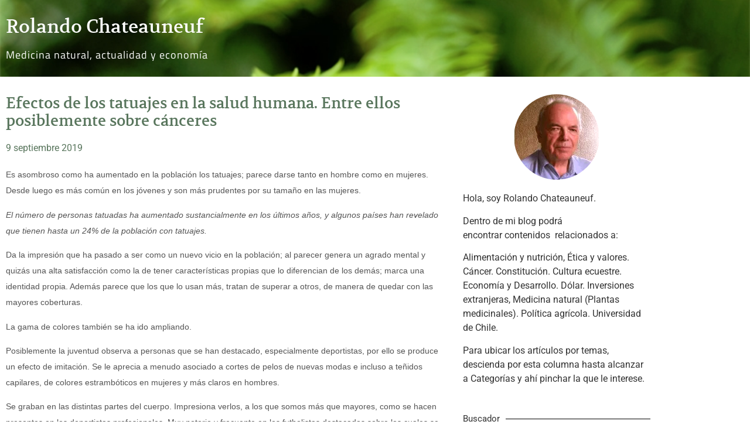

--- FILE ---
content_type: text/html; charset=UTF-8
request_url: https://www.rochade.cl/efectos-de-los-tatuajes-en-la-salud-humana-entre-ellos-posiblemente-sobre-canceres/
body_size: 23624
content:
<!doctype html>
<html lang="es">
<head>
	<meta charset="UTF-8">
	<meta name="viewport" content="width=device-width, initial-scale=1">
	<link rel="profile" href="https://gmpg.org/xfn/11">
	<meta name='robots' content='index, follow, max-image-preview:large, max-snippet:-1, max-video-preview:-1' />

	<!-- This site is optimized with the Yoast SEO plugin v26.6 - https://yoast.com/wordpress/plugins/seo/ -->
	<title>Efectos de los tatuajes en la salud humana. Entre ellos posiblemente sobre cánceres &#183; Rolando Chateauneuf</title>
	<link rel="canonical" href="https://www.rochade.cl/efectos-de-los-tatuajes-en-la-salud-humana-entre-ellos-posiblemente-sobre-canceres/" />
	<meta property="og:locale" content="es_ES" />
	<meta property="og:type" content="article" />
	<meta property="og:title" content="Efectos de los tatuajes en la salud humana. Entre ellos posiblemente sobre cánceres &#183; Rolando Chateauneuf" />
	<meta property="og:description" content="Es asombroso como ha aumentado en la población los tatuajes; parece darse tanto en hombre como en mujeres. Desde luego es más común en los jóvenes y son más prudentes por su tamaño en las mujeres. El número de personas tatuadas ha aumentado sustancialmente en los últimos años, y algunos países han revelado que tienen [&hellip;]" />
	<meta property="og:url" content="https://www.rochade.cl/efectos-de-los-tatuajes-en-la-salud-humana-entre-ellos-posiblemente-sobre-canceres/" />
	<meta property="og:site_name" content="Rolando Chateauneuf" />
	<meta property="article:published_time" content="2019-09-09T19:16:58+00:00" />
	<meta name="author" content="RChateauneuf" />
	<meta name="twitter:label1" content="Escrito por" />
	<meta name="twitter:data1" content="RChateauneuf" />
	<meta name="twitter:label2" content="Tiempo de lectura" />
	<meta name="twitter:data2" content="17 minutos" />
	<script type="application/ld+json" class="yoast-schema-graph">{"@context":"https://schema.org","@graph":[{"@type":"Article","@id":"https://www.rochade.cl/efectos-de-los-tatuajes-en-la-salud-humana-entre-ellos-posiblemente-sobre-canceres/#article","isPartOf":{"@id":"https://www.rochade.cl/efectos-de-los-tatuajes-en-la-salud-humana-entre-ellos-posiblemente-sobre-canceres/"},"author":{"name":"RChateauneuf","@id":"https://www.rochade.cl/#/schema/person/7da15943d2bff95831c398833e0c77e9"},"headline":"Efectos de los tatuajes en la salud humana. Entre ellos posiblemente sobre cánceres","datePublished":"2019-09-09T19:16:58+00:00","mainEntityOfPage":{"@id":"https://www.rochade.cl/efectos-de-los-tatuajes-en-la-salud-humana-entre-ellos-posiblemente-sobre-canceres/"},"wordCount":3356,"publisher":{"@id":"https://www.rochade.cl/#/schema/person/c764fbbf32eaecd508a233f14e03d0ae"},"articleSection":["Cáncer","Salud Pública"],"inLanguage":"es"},{"@type":"WebPage","@id":"https://www.rochade.cl/efectos-de-los-tatuajes-en-la-salud-humana-entre-ellos-posiblemente-sobre-canceres/","url":"https://www.rochade.cl/efectos-de-los-tatuajes-en-la-salud-humana-entre-ellos-posiblemente-sobre-canceres/","name":"Efectos de los tatuajes en la salud humana. Entre ellos posiblemente sobre cánceres &#183; Rolando Chateauneuf","isPartOf":{"@id":"https://www.rochade.cl/#website"},"datePublished":"2019-09-09T19:16:58+00:00","breadcrumb":{"@id":"https://www.rochade.cl/efectos-de-los-tatuajes-en-la-salud-humana-entre-ellos-posiblemente-sobre-canceres/#breadcrumb"},"inLanguage":"es","potentialAction":[{"@type":"ReadAction","target":["https://www.rochade.cl/efectos-de-los-tatuajes-en-la-salud-humana-entre-ellos-posiblemente-sobre-canceres/"]}]},{"@type":"BreadcrumbList","@id":"https://www.rochade.cl/efectos-de-los-tatuajes-en-la-salud-humana-entre-ellos-posiblemente-sobre-canceres/#breadcrumb","itemListElement":[{"@type":"ListItem","position":1,"name":"Portada","item":"https://www.rochade.cl/"},{"@type":"ListItem","position":2,"name":"Efectos de los tatuajes en la salud humana. Entre ellos posiblemente sobre cánceres"}]},{"@type":"WebSite","@id":"https://www.rochade.cl/#website","url":"https://www.rochade.cl/","name":"Rolando Chateauneuf","description":"Medicina natural, actualidad y econom&iacute;a.","publisher":{"@id":"https://www.rochade.cl/#/schema/person/c764fbbf32eaecd508a233f14e03d0ae"},"potentialAction":[{"@type":"SearchAction","target":{"@type":"EntryPoint","urlTemplate":"https://www.rochade.cl/?s={search_term_string}"},"query-input":{"@type":"PropertyValueSpecification","valueRequired":true,"valueName":"search_term_string"}}],"inLanguage":"es"},{"@type":["Person","Organization"],"@id":"https://www.rochade.cl/#/schema/person/c764fbbf32eaecd508a233f14e03d0ae","name":"RChateauneuf","image":{"@type":"ImageObject","inLanguage":"es","@id":"https://www.rochade.cl/#/schema/person/image/","url":"https://i1.wp.com/www.rochade.cl/wp-content/uploads/2020/06/Rolando-avatar.png?fit=146%2C146&ssl=1","contentUrl":"https://i1.wp.com/www.rochade.cl/wp-content/uploads/2020/06/Rolando-avatar.png?fit=146%2C146&ssl=1","width":146,"height":146,"caption":"RChateauneuf"},"logo":{"@id":"https://www.rochade.cl/#/schema/person/image/"},"sameAs":["https://www.rochade.cl/"]},{"@type":"Person","@id":"https://www.rochade.cl/#/schema/person/7da15943d2bff95831c398833e0c77e9","name":"RChateauneuf","image":{"@type":"ImageObject","inLanguage":"es","@id":"https://www.rochade.cl/#/schema/person/image/","url":"https://secure.gravatar.com/avatar/baee73c02fd554c0601e107703f82e51d12bffe0e6f9a13e36535e884cc14941?s=96&d=blank&r=g","contentUrl":"https://secure.gravatar.com/avatar/baee73c02fd554c0601e107703f82e51d12bffe0e6f9a13e36535e884cc14941?s=96&d=blank&r=g","caption":"RChateauneuf"},"sameAs":["https://www.rochade.cl/"]}]}</script>
	<!-- / Yoast SEO plugin. -->


<link rel='dns-prefetch' href='//www.googletagmanager.com' />
<link rel="alternate" type="application/rss+xml" title="Rolando Chateauneuf &raquo; Feed" href="https://www.rochade.cl/feed/" />
<link rel="alternate" type="application/rss+xml" title="Rolando Chateauneuf &raquo; Feed de los comentarios" href="https://www.rochade.cl/comments/feed/" />
<link rel="alternate" title="oEmbed (JSON)" type="application/json+oembed" href="https://www.rochade.cl/wp-json/oembed/1.0/embed?url=https%3A%2F%2Fwww.rochade.cl%2Fefectos-de-los-tatuajes-en-la-salud-humana-entre-ellos-posiblemente-sobre-canceres%2F" />
<link rel="alternate" title="oEmbed (XML)" type="text/xml+oembed" href="https://www.rochade.cl/wp-json/oembed/1.0/embed?url=https%3A%2F%2Fwww.rochade.cl%2Fefectos-de-los-tatuajes-en-la-salud-humana-entre-ellos-posiblemente-sobre-canceres%2F&#038;format=xml" />
<style id='wp-img-auto-sizes-contain-inline-css'>
img:is([sizes=auto i],[sizes^="auto," i]){contain-intrinsic-size:3000px 1500px}
/*# sourceURL=wp-img-auto-sizes-contain-inline-css */
</style>
<style id='wp-emoji-styles-inline-css'>

	img.wp-smiley, img.emoji {
		display: inline !important;
		border: none !important;
		box-shadow: none !important;
		height: 1em !important;
		width: 1em !important;
		margin: 0 0.07em !important;
		vertical-align: -0.1em !important;
		background: none !important;
		padding: 0 !important;
	}
/*# sourceURL=wp-emoji-styles-inline-css */
</style>
<link rel='stylesheet' id='wp-block-library-css' href='https://www.rochade.cl/wp-includes/css/dist/block-library/style.min.css?ver=6.9' media='all' />
<style id='global-styles-inline-css'>
:root{--wp--preset--aspect-ratio--square: 1;--wp--preset--aspect-ratio--4-3: 4/3;--wp--preset--aspect-ratio--3-4: 3/4;--wp--preset--aspect-ratio--3-2: 3/2;--wp--preset--aspect-ratio--2-3: 2/3;--wp--preset--aspect-ratio--16-9: 16/9;--wp--preset--aspect-ratio--9-16: 9/16;--wp--preset--color--black: #000000;--wp--preset--color--cyan-bluish-gray: #abb8c3;--wp--preset--color--white: #ffffff;--wp--preset--color--pale-pink: #f78da7;--wp--preset--color--vivid-red: #cf2e2e;--wp--preset--color--luminous-vivid-orange: #ff6900;--wp--preset--color--luminous-vivid-amber: #fcb900;--wp--preset--color--light-green-cyan: #7bdcb5;--wp--preset--color--vivid-green-cyan: #00d084;--wp--preset--color--pale-cyan-blue: #8ed1fc;--wp--preset--color--vivid-cyan-blue: #0693e3;--wp--preset--color--vivid-purple: #9b51e0;--wp--preset--gradient--vivid-cyan-blue-to-vivid-purple: linear-gradient(135deg,rgb(6,147,227) 0%,rgb(155,81,224) 100%);--wp--preset--gradient--light-green-cyan-to-vivid-green-cyan: linear-gradient(135deg,rgb(122,220,180) 0%,rgb(0,208,130) 100%);--wp--preset--gradient--luminous-vivid-amber-to-luminous-vivid-orange: linear-gradient(135deg,rgb(252,185,0) 0%,rgb(255,105,0) 100%);--wp--preset--gradient--luminous-vivid-orange-to-vivid-red: linear-gradient(135deg,rgb(255,105,0) 0%,rgb(207,46,46) 100%);--wp--preset--gradient--very-light-gray-to-cyan-bluish-gray: linear-gradient(135deg,rgb(238,238,238) 0%,rgb(169,184,195) 100%);--wp--preset--gradient--cool-to-warm-spectrum: linear-gradient(135deg,rgb(74,234,220) 0%,rgb(151,120,209) 20%,rgb(207,42,186) 40%,rgb(238,44,130) 60%,rgb(251,105,98) 80%,rgb(254,248,76) 100%);--wp--preset--gradient--blush-light-purple: linear-gradient(135deg,rgb(255,206,236) 0%,rgb(152,150,240) 100%);--wp--preset--gradient--blush-bordeaux: linear-gradient(135deg,rgb(254,205,165) 0%,rgb(254,45,45) 50%,rgb(107,0,62) 100%);--wp--preset--gradient--luminous-dusk: linear-gradient(135deg,rgb(255,203,112) 0%,rgb(199,81,192) 50%,rgb(65,88,208) 100%);--wp--preset--gradient--pale-ocean: linear-gradient(135deg,rgb(255,245,203) 0%,rgb(182,227,212) 50%,rgb(51,167,181) 100%);--wp--preset--gradient--electric-grass: linear-gradient(135deg,rgb(202,248,128) 0%,rgb(113,206,126) 100%);--wp--preset--gradient--midnight: linear-gradient(135deg,rgb(2,3,129) 0%,rgb(40,116,252) 100%);--wp--preset--font-size--small: 13px;--wp--preset--font-size--medium: 20px;--wp--preset--font-size--large: 36px;--wp--preset--font-size--x-large: 42px;--wp--preset--spacing--20: 0.44rem;--wp--preset--spacing--30: 0.67rem;--wp--preset--spacing--40: 1rem;--wp--preset--spacing--50: 1.5rem;--wp--preset--spacing--60: 2.25rem;--wp--preset--spacing--70: 3.38rem;--wp--preset--spacing--80: 5.06rem;--wp--preset--shadow--natural: 6px 6px 9px rgba(0, 0, 0, 0.2);--wp--preset--shadow--deep: 12px 12px 50px rgba(0, 0, 0, 0.4);--wp--preset--shadow--sharp: 6px 6px 0px rgba(0, 0, 0, 0.2);--wp--preset--shadow--outlined: 6px 6px 0px -3px rgb(255, 255, 255), 6px 6px rgb(0, 0, 0);--wp--preset--shadow--crisp: 6px 6px 0px rgb(0, 0, 0);}:root { --wp--style--global--content-size: 800px;--wp--style--global--wide-size: 1200px; }:where(body) { margin: 0; }.wp-site-blocks > .alignleft { float: left; margin-right: 2em; }.wp-site-blocks > .alignright { float: right; margin-left: 2em; }.wp-site-blocks > .aligncenter { justify-content: center; margin-left: auto; margin-right: auto; }:where(.wp-site-blocks) > * { margin-block-start: 24px; margin-block-end: 0; }:where(.wp-site-blocks) > :first-child { margin-block-start: 0; }:where(.wp-site-blocks) > :last-child { margin-block-end: 0; }:root { --wp--style--block-gap: 24px; }:root :where(.is-layout-flow) > :first-child{margin-block-start: 0;}:root :where(.is-layout-flow) > :last-child{margin-block-end: 0;}:root :where(.is-layout-flow) > *{margin-block-start: 24px;margin-block-end: 0;}:root :where(.is-layout-constrained) > :first-child{margin-block-start: 0;}:root :where(.is-layout-constrained) > :last-child{margin-block-end: 0;}:root :where(.is-layout-constrained) > *{margin-block-start: 24px;margin-block-end: 0;}:root :where(.is-layout-flex){gap: 24px;}:root :where(.is-layout-grid){gap: 24px;}.is-layout-flow > .alignleft{float: left;margin-inline-start: 0;margin-inline-end: 2em;}.is-layout-flow > .alignright{float: right;margin-inline-start: 2em;margin-inline-end: 0;}.is-layout-flow > .aligncenter{margin-left: auto !important;margin-right: auto !important;}.is-layout-constrained > .alignleft{float: left;margin-inline-start: 0;margin-inline-end: 2em;}.is-layout-constrained > .alignright{float: right;margin-inline-start: 2em;margin-inline-end: 0;}.is-layout-constrained > .aligncenter{margin-left: auto !important;margin-right: auto !important;}.is-layout-constrained > :where(:not(.alignleft):not(.alignright):not(.alignfull)){max-width: var(--wp--style--global--content-size);margin-left: auto !important;margin-right: auto !important;}.is-layout-constrained > .alignwide{max-width: var(--wp--style--global--wide-size);}body .is-layout-flex{display: flex;}.is-layout-flex{flex-wrap: wrap;align-items: center;}.is-layout-flex > :is(*, div){margin: 0;}body .is-layout-grid{display: grid;}.is-layout-grid > :is(*, div){margin: 0;}body{padding-top: 0px;padding-right: 0px;padding-bottom: 0px;padding-left: 0px;}a:where(:not(.wp-element-button)){text-decoration: underline;}:root :where(.wp-element-button, .wp-block-button__link){background-color: #32373c;border-width: 0;color: #fff;font-family: inherit;font-size: inherit;font-style: inherit;font-weight: inherit;letter-spacing: inherit;line-height: inherit;padding-top: calc(0.667em + 2px);padding-right: calc(1.333em + 2px);padding-bottom: calc(0.667em + 2px);padding-left: calc(1.333em + 2px);text-decoration: none;text-transform: inherit;}.has-black-color{color: var(--wp--preset--color--black) !important;}.has-cyan-bluish-gray-color{color: var(--wp--preset--color--cyan-bluish-gray) !important;}.has-white-color{color: var(--wp--preset--color--white) !important;}.has-pale-pink-color{color: var(--wp--preset--color--pale-pink) !important;}.has-vivid-red-color{color: var(--wp--preset--color--vivid-red) !important;}.has-luminous-vivid-orange-color{color: var(--wp--preset--color--luminous-vivid-orange) !important;}.has-luminous-vivid-amber-color{color: var(--wp--preset--color--luminous-vivid-amber) !important;}.has-light-green-cyan-color{color: var(--wp--preset--color--light-green-cyan) !important;}.has-vivid-green-cyan-color{color: var(--wp--preset--color--vivid-green-cyan) !important;}.has-pale-cyan-blue-color{color: var(--wp--preset--color--pale-cyan-blue) !important;}.has-vivid-cyan-blue-color{color: var(--wp--preset--color--vivid-cyan-blue) !important;}.has-vivid-purple-color{color: var(--wp--preset--color--vivid-purple) !important;}.has-black-background-color{background-color: var(--wp--preset--color--black) !important;}.has-cyan-bluish-gray-background-color{background-color: var(--wp--preset--color--cyan-bluish-gray) !important;}.has-white-background-color{background-color: var(--wp--preset--color--white) !important;}.has-pale-pink-background-color{background-color: var(--wp--preset--color--pale-pink) !important;}.has-vivid-red-background-color{background-color: var(--wp--preset--color--vivid-red) !important;}.has-luminous-vivid-orange-background-color{background-color: var(--wp--preset--color--luminous-vivid-orange) !important;}.has-luminous-vivid-amber-background-color{background-color: var(--wp--preset--color--luminous-vivid-amber) !important;}.has-light-green-cyan-background-color{background-color: var(--wp--preset--color--light-green-cyan) !important;}.has-vivid-green-cyan-background-color{background-color: var(--wp--preset--color--vivid-green-cyan) !important;}.has-pale-cyan-blue-background-color{background-color: var(--wp--preset--color--pale-cyan-blue) !important;}.has-vivid-cyan-blue-background-color{background-color: var(--wp--preset--color--vivid-cyan-blue) !important;}.has-vivid-purple-background-color{background-color: var(--wp--preset--color--vivid-purple) !important;}.has-black-border-color{border-color: var(--wp--preset--color--black) !important;}.has-cyan-bluish-gray-border-color{border-color: var(--wp--preset--color--cyan-bluish-gray) !important;}.has-white-border-color{border-color: var(--wp--preset--color--white) !important;}.has-pale-pink-border-color{border-color: var(--wp--preset--color--pale-pink) !important;}.has-vivid-red-border-color{border-color: var(--wp--preset--color--vivid-red) !important;}.has-luminous-vivid-orange-border-color{border-color: var(--wp--preset--color--luminous-vivid-orange) !important;}.has-luminous-vivid-amber-border-color{border-color: var(--wp--preset--color--luminous-vivid-amber) !important;}.has-light-green-cyan-border-color{border-color: var(--wp--preset--color--light-green-cyan) !important;}.has-vivid-green-cyan-border-color{border-color: var(--wp--preset--color--vivid-green-cyan) !important;}.has-pale-cyan-blue-border-color{border-color: var(--wp--preset--color--pale-cyan-blue) !important;}.has-vivid-cyan-blue-border-color{border-color: var(--wp--preset--color--vivid-cyan-blue) !important;}.has-vivid-purple-border-color{border-color: var(--wp--preset--color--vivid-purple) !important;}.has-vivid-cyan-blue-to-vivid-purple-gradient-background{background: var(--wp--preset--gradient--vivid-cyan-blue-to-vivid-purple) !important;}.has-light-green-cyan-to-vivid-green-cyan-gradient-background{background: var(--wp--preset--gradient--light-green-cyan-to-vivid-green-cyan) !important;}.has-luminous-vivid-amber-to-luminous-vivid-orange-gradient-background{background: var(--wp--preset--gradient--luminous-vivid-amber-to-luminous-vivid-orange) !important;}.has-luminous-vivid-orange-to-vivid-red-gradient-background{background: var(--wp--preset--gradient--luminous-vivid-orange-to-vivid-red) !important;}.has-very-light-gray-to-cyan-bluish-gray-gradient-background{background: var(--wp--preset--gradient--very-light-gray-to-cyan-bluish-gray) !important;}.has-cool-to-warm-spectrum-gradient-background{background: var(--wp--preset--gradient--cool-to-warm-spectrum) !important;}.has-blush-light-purple-gradient-background{background: var(--wp--preset--gradient--blush-light-purple) !important;}.has-blush-bordeaux-gradient-background{background: var(--wp--preset--gradient--blush-bordeaux) !important;}.has-luminous-dusk-gradient-background{background: var(--wp--preset--gradient--luminous-dusk) !important;}.has-pale-ocean-gradient-background{background: var(--wp--preset--gradient--pale-ocean) !important;}.has-electric-grass-gradient-background{background: var(--wp--preset--gradient--electric-grass) !important;}.has-midnight-gradient-background{background: var(--wp--preset--gradient--midnight) !important;}.has-small-font-size{font-size: var(--wp--preset--font-size--small) !important;}.has-medium-font-size{font-size: var(--wp--preset--font-size--medium) !important;}.has-large-font-size{font-size: var(--wp--preset--font-size--large) !important;}.has-x-large-font-size{font-size: var(--wp--preset--font-size--x-large) !important;}
:root :where(.wp-block-pullquote){font-size: 1.5em;line-height: 1.6;}
/*# sourceURL=global-styles-inline-css */
</style>
<link rel='stylesheet' id='hello-elementor-css' href='https://www.rochade.cl/wp-content/themes/hello-elementor/assets/css/reset.css?ver=3.4.5' media='all' />
<link rel='stylesheet' id='hello-elementor-theme-style-css' href='https://www.rochade.cl/wp-content/themes/hello-elementor/assets/css/theme.css?ver=3.4.5' media='all' />
<link rel='stylesheet' id='hello-elementor-header-footer-css' href='https://www.rochade.cl/wp-content/themes/hello-elementor/assets/css/header-footer.css?ver=3.4.5' media='all' />
<link rel='stylesheet' id='elementor-frontend-css' href='https://www.rochade.cl/wp-content/plugins/elementor/assets/css/frontend.min.css?ver=3.34.0' media='all' />
<style id='elementor-frontend-inline-css'>
.elementor-kit-12654{--e-global-color-primary:#59765D;--e-global-color-secondary:#EF7F45;--e-global-color-text:#7A7A7A;--e-global-color-accent:#EF7F45;--e-global-typography-primary-font-family:"Volkhov";--e-global-typography-primary-font-size:1em;--e-global-typography-primary-font-weight:100;--e-global-typography-secondary-font-family:"Roboto Slab";--e-global-typography-secondary-font-weight:400;--e-global-typography-text-font-family:"Verdana";--e-global-typography-text-font-size:0.9em;--e-global-typography-text-font-weight:400;--e-global-typography-accent-font-family:"Roboto";--e-global-typography-accent-font-weight:500;}.elementor-kit-12654 button,.elementor-kit-12654 input[type="button"],.elementor-kit-12654 input[type="submit"],.elementor-kit-12654 .elementor-button{background-color:#EF7F452E;color:var( --e-global-color-secondary );border-style:solid;border-color:var( --e-global-color-secondary );border-radius:5px 5px 5px 5px;}.elementor-kit-12654 e-page-transition{background-color:#FFBC7D;}.elementor-kit-12654 a{color:var( --e-global-color-secondary );}.elementor-section.elementor-section-boxed > .elementor-container{max-width:1140px;}.e-con{--container-max-width:1140px;}.elementor-widget:not(:last-child){margin-block-end:20px;}.elementor-element{--widgets-spacing:20px 20px;--widgets-spacing-row:20px;--widgets-spacing-column:20px;}{}h1.entry-title{display:var(--page-title-display);}@media(max-width:1024px){.elementor-section.elementor-section-boxed > .elementor-container{max-width:1024px;}.e-con{--container-max-width:1024px;}}@media(max-width:767px){.elementor-section.elementor-section-boxed > .elementor-container{max-width:767px;}.e-con{--container-max-width:767px;}}
.elementor-12345 .elementor-element.elementor-element-6070b9a7:not(.elementor-motion-effects-element-type-background), .elementor-12345 .elementor-element.elementor-element-6070b9a7 > .elementor-motion-effects-container > .elementor-motion-effects-layer{background-image:url("https://www.rochade.cl/wp-content/uploads/2015/01/header.jpg");background-position:center center;background-size:cover;}.elementor-12345 .elementor-element.elementor-element-6070b9a7 > .elementor-container{min-height:114px;}.elementor-12345 .elementor-element.elementor-element-6070b9a7{transition:background 0.3s, border 0.3s, border-radius 0.3s, box-shadow 0.3s;margin-top:0px;margin-bottom:0px;padding:0px 0px 0px 0px;}.elementor-12345 .elementor-element.elementor-element-6070b9a7 > .elementor-background-overlay{transition:background 0.3s, border-radius 0.3s, opacity 0.3s;}.elementor-12345 .elementor-element.elementor-element-2ced5955 > .elementor-widget-wrap > .elementor-widget:not(.elementor-widget__width-auto):not(.elementor-widget__width-initial):not(:last-child):not(.elementor-absolute){margin-block-end:: 0px;}.elementor-12345 .elementor-element.elementor-element-3bc92f14 > .elementor-widget-container{margin:19px 0px 0px 0px;padding:0px 0px 0px 0px;}.elementor-12345 .elementor-element.elementor-element-3bc92f14 .elementor-heading-title{font-family:"Volkhov", Sans-serif;font-size:2em;font-weight:400;color:#FFFFFF;}.elementor-12345 .elementor-element.elementor-element-5752452a > .elementor-widget-container{margin:0px 0px 0px 0px;padding:0px 0px 0px 0px;}.elementor-12345 .elementor-element.elementor-element-5752452a{font-family:"Titillium Web", Sans-serif;font-size:1.1em;font-weight:500;letter-spacing:1px;color:#FFFFFF;}.elementor-theme-builder-content-area{height:400px;}.elementor-location-header:before, .elementor-location-footer:before{content:"";display:table;clear:both;}
.elementor-12340 .elementor-element.elementor-element-76082631 > .elementor-container > .elementor-column > .elementor-widget-wrap{align-content:center;align-items:center;}.elementor-12340 .elementor-element.elementor-element-76082631:not(.elementor-motion-effects-element-type-background), .elementor-12340 .elementor-element.elementor-element-76082631 > .elementor-motion-effects-container > .elementor-motion-effects-layer{background-color:var( --e-global-color-text );}.elementor-12340 .elementor-element.elementor-element-76082631 > .elementor-container{min-height:110px;}.elementor-12340 .elementor-element.elementor-element-76082631{transition:background 0.3s, border 0.3s, border-radius 0.3s, box-shadow 0.3s;}.elementor-12340 .elementor-element.elementor-element-76082631 > .elementor-background-overlay{transition:background 0.3s, border-radius 0.3s, opacity 0.3s;}.elementor-12340 .elementor-element.elementor-element-353334ea .elementor-heading-title{font-size:13px;font-weight:300;color:#FFFFFF;}.elementor-theme-builder-content-area{height:400px;}.elementor-location-header:before, .elementor-location-footer:before{content:"";display:table;clear:both;}@media(max-width:1024px){.elementor-12340 .elementor-element.elementor-element-76082631{padding:10px 20px 10px 20px;}}@media(max-width:767px){.elementor-12340 .elementor-element.elementor-element-76082631{padding:20px 20px 00px 20px;}.elementor-12340 .elementor-element.elementor-element-3227f83b{width:100%;}.elementor-12340 .elementor-element.elementor-element-353334ea{text-align:center;}.elementor-12340 .elementor-element.elementor-element-353334ea .elementor-heading-title{line-height:19px;}}
.elementor-12343 .elementor-element.elementor-element-3e855b2f{margin-top:20px;margin-bottom:20px;}.elementor-12343 .elementor-element.elementor-element-29db10d img{width:100%;}.elementor-12343 .elementor-element.elementor-element-1fd3d384 .elementor-heading-title{font-family:"Volkhov", Sans-serif;font-size:1.6em;font-weight:100;line-height:1.2em;color:var( --e-global-color-primary );}.elementor-12343 .elementor-element.elementor-element-3e346746 > .elementor-widget-container{margin:0px 0px 0px 0px;padding:0px 0px 0px 0px;}.elementor-12343 .elementor-element.elementor-element-3e346746 .elementor-icon-list-items:not(.elementor-inline-items) .elementor-icon-list-item:not(:last-child){padding-bottom:calc(18px/2);}.elementor-12343 .elementor-element.elementor-element-3e346746 .elementor-icon-list-items:not(.elementor-inline-items) .elementor-icon-list-item:not(:first-child){margin-top:calc(18px/2);}.elementor-12343 .elementor-element.elementor-element-3e346746 .elementor-icon-list-items.elementor-inline-items .elementor-icon-list-item{margin-right:calc(18px/2);margin-left:calc(18px/2);}.elementor-12343 .elementor-element.elementor-element-3e346746 .elementor-icon-list-items.elementor-inline-items{margin-right:calc(-18px/2);margin-left:calc(-18px/2);}body.rtl .elementor-12343 .elementor-element.elementor-element-3e346746 .elementor-icon-list-items.elementor-inline-items .elementor-icon-list-item:after{left:calc(-18px/2);}body:not(.rtl) .elementor-12343 .elementor-element.elementor-element-3e346746 .elementor-icon-list-items.elementor-inline-items .elementor-icon-list-item:after{right:calc(-18px/2);}.elementor-12343 .elementor-element.elementor-element-3e346746 .elementor-icon-list-item:not(:last-child):after{content:"";border-color:var( --e-global-color-primary );}.elementor-12343 .elementor-element.elementor-element-3e346746 .elementor-icon-list-items:not(.elementor-inline-items) .elementor-icon-list-item:not(:last-child):after{border-top-style:dashed;border-top-width:1px;}.elementor-12343 .elementor-element.elementor-element-3e346746 .elementor-icon-list-items.elementor-inline-items .elementor-icon-list-item:not(:last-child):after{border-left-style:dashed;}.elementor-12343 .elementor-element.elementor-element-3e346746 .elementor-inline-items .elementor-icon-list-item:not(:last-child):after{border-left-width:1px;}.elementor-12343 .elementor-element.elementor-element-3e346746 .elementor-icon-list-icon i{color:var( --e-global-color-primary );font-size:14px;}.elementor-12343 .elementor-element.elementor-element-3e346746 .elementor-icon-list-icon svg{fill:var( --e-global-color-primary );--e-icon-list-icon-size:14px;}.elementor-12343 .elementor-element.elementor-element-3e346746 .elementor-icon-list-icon{width:14px;}.elementor-12343 .elementor-element.elementor-element-3e346746 .elementor-icon-list-text, .elementor-12343 .elementor-element.elementor-element-3e346746 .elementor-icon-list-text a{color:var( --e-global-color-primary );}.elementor-12343 .elementor-element.elementor-element-78b13cd3{color:#545454;font-family:"Verdana", Sans-serif;font-size:0.9em;line-height:1.9em;}.elementor-12343 .elementor-element.elementor-element-4bf1eff7{--divider-border-style:solid;--divider-color:var( --e-global-color-primary );--divider-border-width:1px;}.elementor-12343 .elementor-element.elementor-element-4bf1eff7 .elementor-divider-separator{width:100%;}.elementor-12343 .elementor-element.elementor-element-4bf1eff7 .elementor-divider{padding-block-start:15px;padding-block-end:15px;}.elementor-12343 .elementor-element.elementor-element-4bf1eff7 .elementor-divider__text{color:var( --e-global-color-primary );}.elementor-12343 .elementor-element.elementor-element-2b17a111 span.post-navigation__prev--label{color:var( --e-global-color-accent );}.elementor-12343 .elementor-element.elementor-element-2b17a111 span.post-navigation__next--label{color:var( --e-global-color-accent );}.elementor-12343 .elementor-element.elementor-element-2b17a111 span.post-navigation__prev--title, .elementor-12343 .elementor-element.elementor-element-2b17a111 span.post-navigation__next--title{color:var( --e-global-color-accent );}.elementor-12343 .elementor-element.elementor-element-2b17a111 .post-navigation__arrow-wrapper{color:var( --e-global-color-accent );}.elementor-12343 .elementor-element.elementor-element-2b17a111 .post-navigation__arrow-wrapper:hover{color:var( --e-global-color-primary );}.elementor-12343 .elementor-element.elementor-element-2128565a > .elementor-element-populated{padding:0px 20px 0px 20px;}.elementor-12343 .elementor-element.elementor-element-0dabec3{--divider-border-style:solid;--divider-color:#000;--divider-border-width:1px;}.elementor-12343 .elementor-element.elementor-element-0dabec3 .elementor-divider-separator{width:100%;margin:0 auto;margin-left:0;}.elementor-12343 .elementor-element.elementor-element-0dabec3 .elementor-divider{text-align:left;padding-block-start:15px;padding-block-end:15px;}.elementor-12343 .elementor-element.elementor-element-aa33dbe > .elementor-widget-container{margin:0px 0px 0px 0px;padding:0px 0px 0px 0px;border-radius:0px 0px 0px 0px;}.elementor-12343 .elementor-element.elementor-element-65fa3f0{--divider-border-style:solid;--divider-color:#000;--divider-border-width:1px;}.elementor-12343 .elementor-element.elementor-element-65fa3f0 .elementor-divider-separator{width:100%;margin:0 auto;margin-left:0;}.elementor-12343 .elementor-element.elementor-element-65fa3f0 .elementor-divider{text-align:left;padding-block-start:15px;padding-block-end:15px;}.elementor-12343 .elementor-element.elementor-element-646f229 > .elementor-widget-container{border-radius:0px 0px 0px 0px;}.elementor-12343 .elementor-element.elementor-element-b8eec3f{--divider-border-style:solid;--divider-color:#000;--divider-border-width:1px;}.elementor-12343 .elementor-element.elementor-element-b8eec3f .elementor-divider-separator{width:100%;margin:0 auto;margin-left:0;}.elementor-12343 .elementor-element.elementor-element-b8eec3f .elementor-divider{text-align:left;padding-block-start:15px;padding-block-end:15px;}.elementor-12343 .elementor-element.elementor-element-900f43e{--divider-border-style:solid;--divider-color:#000;--divider-border-width:1px;}.elementor-12343 .elementor-element.elementor-element-900f43e .elementor-divider-separator{width:100%;margin:0 auto;margin-left:0;}.elementor-12343 .elementor-element.elementor-element-900f43e .elementor-divider{text-align:left;padding-block-start:15px;padding-block-end:15px;}@media(max-width:1024px) and (min-width:768px){.elementor-12343 .elementor-element.elementor-element-1c48dcc1{width:100%;}}/* Start custom CSS for theme-post-content, class: .elementor-element-78b13cd3 */.lista-articulo li {
    padding-bottom: 2vh;
}


.lista-articulo ol {
    padding-inline-start: 23px;
}/* End custom CSS */
/* Start custom CSS for post-comments, class: .elementor-element-3ec31a6f */#respond h2 {
    display: none;
}

.avatar.avatar-42.phot img{
    visibility: hidden !important;
    width: 0 !important;
    height: 0 !important;
}

#comments .comment .comment-body{
    padding-left: 0 !important;
}

p.comment-form-url {
    display: none;
}/* End custom CSS */
/* Start custom CSS for image, class: .elementor-element-4238d10 */.elementor-widget-container h5 {
    display: none !important;
}/* End custom CSS */
/* Start custom CSS for section, class: .elementor-element-ea1eca8 */.search-form {
    display: flex;
    justify-content: space-between;
}
label {
    width: 75%;
}
.search-submit {
    width: 25%;
    height: 42px;
}/* End custom CSS */
/*# sourceURL=elementor-frontend-inline-css */
</style>
<link rel='stylesheet' id='widget-heading-css' href='https://www.rochade.cl/wp-content/plugins/elementor/assets/css/widget-heading.min.css?ver=3.34.0' media='all' />
<link rel='stylesheet' id='widget-image-css' href='https://www.rochade.cl/wp-content/plugins/elementor/assets/css/widget-image.min.css?ver=3.34.0' media='all' />
<link rel='stylesheet' id='widget-post-info-css' href='https://www.rochade.cl/wp-content/plugins/elementor-pro/assets/css/widget-post-info.min.css?ver=3.29.0' media='all' />
<link rel='stylesheet' id='widget-icon-list-css' href='https://www.rochade.cl/wp-content/plugins/elementor/assets/css/widget-icon-list.min.css?ver=3.34.0' media='all' />
<link rel='stylesheet' id='widget-divider-css' href='https://www.rochade.cl/wp-content/plugins/elementor/assets/css/widget-divider.min.css?ver=3.34.0' media='all' />
<link rel='stylesheet' id='widget-post-navigation-css' href='https://www.rochade.cl/wp-content/plugins/elementor-pro/assets/css/widget-post-navigation.min.css?ver=3.29.0' media='all' />
<link rel='stylesheet' id='swiper-css' href='https://www.rochade.cl/wp-content/plugins/elementor/assets/lib/swiper/v8/css/swiper.min.css?ver=8.4.5' media='all' />
<link rel='stylesheet' id='e-swiper-css' href='https://www.rochade.cl/wp-content/plugins/elementor/assets/css/conditionals/e-swiper.min.css?ver=3.34.0' media='all' />
<link rel='stylesheet' id='elementor-gf-local-volkhov-css' href='https://www.rochade.cl/wp-content/uploads/elementor/google-fonts/css/volkhov.css?ver=1743451875' media='all' />
<link rel='stylesheet' id='elementor-gf-local-robotoslab-css' href='https://www.rochade.cl/wp-content/uploads/elementor/google-fonts/css/robotoslab.css?ver=1743451884' media='all' />
<link rel='stylesheet' id='elementor-gf-local-roboto-css' href='https://www.rochade.cl/wp-content/uploads/elementor/google-fonts/css/roboto.css?ver=1743451908' media='all' />
<link rel='stylesheet' id='elementor-gf-local-titilliumweb-css' href='https://www.rochade.cl/wp-content/uploads/elementor/google-fonts/css/titilliumweb.css?ver=1743451911' media='all' />
<script src="https://www.rochade.cl/wp-includes/js/jquery/jquery.min.js?ver=3.7.1" id="jquery-core-js"></script>
<script src="https://www.rochade.cl/wp-includes/js/jquery/jquery-migrate.min.js?ver=3.4.1" id="jquery-migrate-js"></script>

<!-- Fragmento de código de la etiqueta de Google (gtag.js) añadida por Site Kit -->
<!-- Fragmento de código de Google Analytics añadido por Site Kit -->
<script src="https://www.googletagmanager.com/gtag/js?id=GT-578VGVM" id="google_gtagjs-js" async></script>
<script id="google_gtagjs-js-after">
window.dataLayer = window.dataLayer || [];function gtag(){dataLayer.push(arguments);}
gtag("set","linker",{"domains":["www.rochade.cl"]});
gtag("js", new Date());
gtag("set", "developer_id.dZTNiMT", true);
gtag("config", "GT-578VGVM");
//# sourceURL=google_gtagjs-js-after
</script>
<link rel="https://api.w.org/" href="https://www.rochade.cl/wp-json/" /><link rel="alternate" title="JSON" type="application/json" href="https://www.rochade.cl/wp-json/wp/v2/posts/5718" /><link rel='shortlink' href='https://www.rochade.cl/?p=5718' />
<meta name="generator" content="Site Kit by Google 1.168.0" /><link rel="icon" href="https://www.rochade.cl/wp-content/uploads/2015/01/R-ROCHADE-144x144.jpg" sizes="32x32" />
<link rel="icon" href="https://www.rochade.cl/wp-content/uploads/2015/01/R-ROCHADE-275x275.jpg" sizes="192x192" />
<link rel="apple-touch-icon" href="https://www.rochade.cl/wp-content/uploads/2015/01/R-ROCHADE-275x275.jpg" />
<meta name="msapplication-TileImage" content="https://www.rochade.cl/wp-content/uploads/2015/01/R-ROCHADE-275x275.jpg" />
</head>
<body data-rsssl=1 class="wp-singular post-template-default single single-post postid-5718 single-format-standard wp-embed-responsive wp-theme-hello-elementor hello-elementor-default elementor-default elementor-kit-12654 elementor-page-12343">


<a class="skip-link screen-reader-text" href="#content">Ir al contenido</a>

		<div data-elementor-type="header" data-elementor-id="12345" class="elementor elementor-12345 elementor-location-header" data-elementor-post-type="elementor_library">
					<section class="elementor-section elementor-top-section elementor-element elementor-element-6070b9a7 elementor-section-height-min-height elementor-section-boxed elementor-section-height-default elementor-section-items-middle" data-id="6070b9a7" data-element_type="section" data-settings="{&quot;background_background&quot;:&quot;classic&quot;}">
						<div class="elementor-container elementor-column-gap-default">
					<div class="elementor-column elementor-col-100 elementor-top-column elementor-element elementor-element-2ced5955" data-id="2ced5955" data-element_type="column">
			<div class="elementor-widget-wrap elementor-element-populated">
						<div class="elementor-element elementor-element-3bc92f14 elementor-widget elementor-widget-theme-site-title elementor-widget-heading" data-id="3bc92f14" data-element_type="widget" data-widget_type="theme-site-title.default">
				<div class="elementor-widget-container">
					<h1 class="elementor-heading-title elementor-size-default"><a href="https://www.rochade.cl">Rolando Chateauneuf</a></h1>				</div>
				</div>
				<div class="elementor-element elementor-element-5752452a elementor-widget elementor-widget-text-editor" data-id="5752452a" data-element_type="widget" data-widget_type="text-editor.default">
				<div class="elementor-widget-container">
									<p>Medicina natural, actualidad y economía</p>								</div>
				</div>
					</div>
		</div>
					</div>
		</section>
				</div>
				<div data-elementor-type="single-post" data-elementor-id="12343" class="elementor elementor-12343 elementor-location-single post-5718 post type-post status-publish format-standard hentry category-cancer category-salud-publica" data-elementor-post-type="elementor_library">
					<section class="elementor-section elementor-top-section elementor-element elementor-element-3e855b2f elementor-section-boxed elementor-section-height-default elementor-section-height-default" data-id="3e855b2f" data-element_type="section">
						<div class="elementor-container elementor-column-gap-default">
					<div class="elementor-column elementor-col-66 elementor-top-column elementor-element elementor-element-1c48dcc1" data-id="1c48dcc1" data-element_type="column">
			<div class="elementor-widget-wrap elementor-element-populated">
						<div class="elementor-element elementor-element-1fd3d384 elementor-widget elementor-widget-theme-post-title elementor-page-title elementor-widget-heading" data-id="1fd3d384" data-element_type="widget" data-widget_type="theme-post-title.default">
				<div class="elementor-widget-container">
					<h2 class="elementor-heading-title elementor-size-large">Efectos de los tatuajes en la salud humana. Entre ellos posiblemente sobre cánceres</h2>				</div>
				</div>
				<div class="elementor-element elementor-element-3e346746 elementor-align-left elementor-widget elementor-widget-post-info" data-id="3e346746" data-element_type="widget" data-widget_type="post-info.default">
				<div class="elementor-widget-container">
							<ul class="elementor-inline-items elementor-icon-list-items elementor-post-info">
								<li class="elementor-icon-list-item elementor-repeater-item-60249ea elementor-inline-item" itemprop="datePublished">
						<a href="https://www.rochade.cl/2019/09/09/">
														<span class="elementor-icon-list-text elementor-post-info__item elementor-post-info__item--type-date">
										<time>9 septiembre  2019</time>					</span>
									</a>
				</li>
				</ul>
						</div>
				</div>
				<div class="elementor-element elementor-element-78b13cd3 lista-articulo elementor-widget elementor-widget-theme-post-content" data-id="78b13cd3" data-element_type="widget" data-widget_type="theme-post-content.default">
				<div class="elementor-widget-container">
					<p>Es asombroso como ha aumentado en la población los tatuajes; parece darse tanto en hombre como en mujeres. Desde luego es más común en los jóvenes y son más prudentes por su tamaño en las mujeres.</p>
<p><em>El número de personas tatuadas ha aumentado sustancialmente en los últimos años, y algunos países han revelado que tienen hasta un 24% de la población con tatuajes. </em></p>
<p>Da la impresión que ha pasado a ser como un nuevo vicio en la población; al parecer genera un agrado mental y quizás una alta satisfacción como la de tener características propias que lo diferencian de los demás; marca una identidad propia. Además parece que los que lo usan más, tratan de superar a otros, de manera de quedar con las mayores coberturas.</p>
<p>La gama de colores también se ha ido ampliando.</p>
<p>Posiblemente la juventud observa a personas que se han destacado, especialmente deportistas, por ello se produce un efecto de imitación. Se le aprecia a menudo asociado a cortes de pelos de nuevas modas e incluso a teñidos capilares, de colores estrambóticos en mujeres y más claros en hombres.</p>
<p>Se graban en las distintas partes del cuerpo. Impresiona verlos, a los que somos más que mayores, como se hacen presentes en los deportistas profesionales. Muy notorio y frecuente en los futbolistas destacados sobre los cuales se da mucha publicidad en la televisión. Se aprecia menos en tenistas, pero es destacable por su extensión en boxeadores y otras actividades deportivas de lucha.</p>
<p><strong>Me ha preocupado la relación de su uso con la salud. Mis primeras informaciones recogidas señalaban sus bajos o nulos efectos en ella, pero me he encontrado más reciente que bastante se habla del tema por los efectos desfavorables que generan y los que pueden generar.</strong></p>
<p>A mi juicio ha pasado a ser un tema que debería ser preocupación de salud pública. Con los años, es posible que se vaya conociendo una gama más amplia de efectos y algunos de ellos de más gravedad. Estos más recientes fenómenos sociales demoran en generar información sobre sus efectos y poco se investiga inicialmente sobre ellos.</p>
<p>Inicialmente me planteé la hipótesis de que podrían generar daños orgánicos pero nada importante pude captar.</p>
<p>Recientemente, el 2 de septiembre, me encontré en Emol del diario El Mercurio de Santiago el siguiente artículo: “No solo los pigmentos de los tatuajes causan reacciones alérgicas: el desgaste de las agujas también afecta”. Esta publicación que incluyo totalmente más adelante me motiva buscar más sobre el tema.</p>
<p>De lo revisado obtengo antecedentes sobre sus posibles efectos, entre estos están cánceres de vejiga y linfomas, como también alergias e inflamaciones de piel.</p>
<p>Presento a continuación los efectos negativos que ya se conocen y otros posibles que se generen:</p>
<ul>
<li>Alergias</li>
<li>Inflamaciones de la piel. Dermatitis.</li>
<li>Es probable que genere cierto tipo de cánceres, dentro de los cuales se menciona el de vejiga y linfomas.</li>
<li>Efectos sobre el sistema inmunológico, en dos aspectos, uno desarrollo excesivo y el otro, su debilitamiento.</li>
<li>Favorecer el desarrollo de otras enfermedades, en particular diferentes cánceres por el debilitamiento del sistema inmunológico.</li>
<li>Acumulación de metales pesados en el organismo.</li>
<li>Al generar inflamaciones, estas favorecen la presencia de cánceres y sus metástasis.</li>
</ul>
<p>&nbsp;</p>
<p>_ Las alergias se generarían tanto por los pigmentos utilizados como también por lo que se genera a partir del desgaste de las agujas, que entregan al organismos metales alergénicos como níquel y cromo.</p>
<p>_ En estudio de la Comisión Europea se comenta las enfermedades que podrían generar los distintos colores utilizados en tatuajes. El rojo originaría dermatitis; mientras que el verde, azul, púrpura y nuevamente el rojo tendrían relación con inflamaciones en la piel.</p>
<p>_ Pero el color que generaría más problemas de salud sería el negro, pues el estudio señala que es el que contiene más sustancias tóxicas –y en mayor nivel- que dañan la piel.</p>
<p>­ De acuerdo al estudio Seguridad de los tatuajes y maquillaje permanente, realizado por la Comisión Europea, ciertos componentes de la tinta de los tatuajes podrían liberar sustancias cancerígenas.</p>
<p>_ En la investigación se revela que más del 80% de los colorantes son orgánicos y de ese total, un 60% son pigmentos azoicos. Precisamente estos, en algunas ocasiones, pueden liberar aminas aromáticas, sustancia que se relaciona con el riesgo de desarrollar cáncer de vejiga. Así mismo, en el informe se señala que los tatuajes contienen también otros productos químicos peligrosos como hidrocarburos aromáticos policíclicos, metales pesados y conservantes.</p>
<p>&nbsp;</p>
<p>A continuación va el artículo de Emol del 2 de septiembre de 2019</p>
<p><strong><em>No solo los pigmentos de los tatuajes causan reacciones alérgicas: el desgaste de las agujas también afecta</em></strong></p>
<p><em>Según un estudio, la abrasión que sufren las agujas en el proceso de grabado, hace que estas liberen partículas de metal que entran al cuerpo y se alojan en los ganglios</em></p>
<p><em>. 02 de Septiembre de 2019 | 12:43 | Europa Press / Publicado por M. Francisca Prieto, Emol 6 EFE</em></p>
<p><em>Las reacciones alérgicas son efectos secundarios comunes de los tatuajes y los pigmentos han sido culpados de esto. </em></p>
<p><em>Pero ahora los investigadores han probado por primera vez que las partículas que se desprenden de las agujas al desgastarse durante el proceso de tatuaje, también pueden producir alergias ya que contienen metales alergénicos como níquel y cromo. </em></p>
<p><em>No obstante, esto solo sucede cuando la tinta es de colores, y no con el negro. </em></p>
<p><em>El número de personas tatuadas ha aumentado sustancialmente en los últimos años, y algunos países han revelado que tienen hasta un 24% de la población con tatuajes. </em></p>
<p><em>Las reacciones adversas de los tatuajes son comunes y hasta ahora, los investigadores creían que solo las tintas eran las responsables.</em></p>
<p><em> «Los tatuajes tienen más que ver a simple vista. No se trata solo de la limpieza del salón, la esterilización del equipo o incluso de los pigmentos. Ahora descubrimos que el desgaste de la aguja también tiene un impacto en su cuerpo», explicó Hiram Castillo, uno de los autores del estudio y científico del Sincrotrón Europeo (ESRF, por sus siglas en inglés), con sede en Grenoble, Francia. </em></p>
<p><em>En el nuevo estudio, publicado en la revista «Particle and Fiber Toxicology», los científicos demostraron que, sorprendentemente, las partículas de cromo y níquel provenientes del desgaste de las agujas del tatuaje se distribuyen hacia los ganglios linfáticos. </em></p>
<p><em>Por lo general, las agujas de tatuaje contienen níquel (6-8%) y cromo (15-20%), lo que provoca una alta tasa de sensibilización en la población general y, por lo tanto, puede desempeñar un papel en las alergias a los tatuajes. </em></p>
<p><em>Hace dos años, el mismo equipo de investigadores descubrió que los pigmentos y sus impurezas metálicas, viajan hasta los ganglios linfáticos en una nanoforma, donde se pueden encontrar años después de la colocación de los tatuajes. </em></p>
<p><em>Ines Schreiver, autora de la investigación y científica del Instituto Federal de Evaluación de Riesgos en Alemania, explicó cómo su trabajo de detective los llevó hasta las agujas. «Estábamos siguiendo nuestro estudio anterior, tratando de encontrar el vínculo entre el hierro, el cromo y el níquel, y la coloración de las tintas. </em></p>
<p><em>Después de estudiar varias muestras de tejido humano y encontrar componentes metálicos, nos dimos cuenta de que debía haber algo más (&#8230;). También probamos alrededor de 50 muestras de tinta sin encontrar tales partículas metálicas y nos aseguramos de que no hubiéramos contaminado las muestras durante su preparación. </em></p>
<p><em>Luego pensamos en probar la aguja y ese fue nuestro momento &#8216;eureka'», recordó. </em></p>
<p><em>En el equipo, dirigido por investigadores del Instituto Federal de Evaluación de Riesgos en Alemania, participaron científicos del Sincrotrón Europeo (ESRF) y de diversos centros universitarios de Francia, Alemania y Bélgica que se desplazaron al ESRF, una de las fuentes de rayos X más intensas del mundo, para llevar a cabo el análisis de las muestras utilizando fluorescencia de nano-rayos X sincrotrón y estructura de borde cercano de absorción de rayos X en las líneas de haz ID21 e ID16B. </em></p>
<p><em>Los resultados mostraron que cuando la tinta del tatuaje contiene dióxido de titanio (un pigmento blanco a menudo mezclado en colores brillantes como el verde, azul y rojo), desgasta la aguja. Esto no sucede cuando se usa tinta negra de carbón. </em></p>
<p><em>El equipo también estudió una aguja antes y después del proceso del tatuaje usando microscopía electrónica de barrido, que mostró la abrasión que había sufrido.</em></p>
<p><em> «No cabe duda de que las partículas de metal se derivan de la aguja del tatuaje como resultado del molido mecánico puro», dijo Bernhard Hesse, de Xploraytion y científico visitante de la ESRF. </em></p>
<p><em>Se sabe que el dióxido de titanio es muy abrasivo debido a su alta densidad y dureza en comparación con el negro de carbón. </em></p>
<p><em>El tamaño de las partículas que se encuentran en los ganglios linfáticos varía de 50 nanómetros a 2 micrómetros. </em></p>
<p><em>Las nanopartículas son más peligrosas que las partículas de tamaño micro debido a su mayor relación superficie-volumen, lo que en consecuencia conduce a una liberación potencialmente mayor de elementos tóxicos. </em></p>
<p><em>Las nanopartículas también pueden entrar directamente a las células y se distribuyen más fácilmente en el cuerpo. </em></p>
<p><em>Sin embargo, en una nota positiva, también pueden excretarse más fácilmente del cuerpo. </em></p>
<p><em>De este modo, el estudio proporciona la primera prueba de que, no solo los pigmentos del tatuaje, sino también las partículas de agujas desgastadas se distribuyen hacia los ganglios linfáticos. Sin embargo, se deben realizar más investigaciones para evaluar claramente el impacto en la formación de alergia al tatuaje y la sensibilización sistémica.</em></p>
<p><em> «El hecho de que todos los pigmentos y partículas de desgaste se depositen en los ganglios linfáticos, requiere una atención especial en el desarrollo de alergias. </em></p>
<p><em>Desafortunadamente, hoy, no podemos determinar el impacto exacto en la salud humana y el posible desarrollo de alergias derivado del desgaste de la aguja del tatuaje -explicó Ines Schreiver, científica del Instituto Federal de Evaluación de Riesgos de Berlín-. </em></p>
<p><em>Estos son efectos a largo plazo que solo se pueden evaluar en estudios epidemiológicos a largo plazo que controlan la salud</em> <em>de miles de personas durante décadas», concluyó.</em><em></p>
<p></em>Fuente: Emol.com &#8211; <a href="https://www.emol.com/noticias/Tendencias/2019/09/02/959960/Tatuajes-agujas-alergias.html">https://www.emol.com/noticias/Tendencias/2019/09/02/959960/Tatuajes-agujas-alergias.html</a></p>
<p>______________________</p>
<p>Otro artículo interesante es el siguiente</p>
<p><strong><em>¿Pueden los tatuajes causar cáncer?</em></strong></p>
<p><strong><em>Dr. Manuel Villarán</em></strong></p>
<p><em>Gerente de Proyectos Médicos.</em></p>
<p>Fte: <a href="https://blog.oncosalud.pe/pueden-los-tatuajes-causar-cancer">https://blog.oncosalud.pe/pueden-los-tatuajes-causar-cancer</a>sto 20, 2019  3 min lectura</p>
<p><em>El hacerse un tatuaje se ha hecho cada vez más común. Si hace unas décadas era una marca en la piel propia de marineros o cargadores, actualmente no llama tanto la atención ver a personas con la piel tatuada. Pero dejando a un lado la parte estética, siempre subjetiva, cabe preguntarse si tener uno implica tener mayor riesgo de desarrollar cáncer.</em></p>
<p><strong><em>¿</em></strong><strong><em>Las tintas de los tatuajes pueden causar cáncer de vejiga?</em></strong></p>
<p><em> De acuerdo al estudio Seguridad de los tatuajes y maquillaje permanente, realizado por la Comisión Europea, ciertos componentes de la tinta de los tatuajes podrían liberar sustancias cancerígenas.</em></p>
<p><em>En la investigación se revela que más del 80% de los colorantes son orgánicos y de ese total, un 60% son pigmentos azoicos. Precisamente estos, en algunas ocasiones, pueden liberar aminas aromáticas, sustancia que se relaciona con el riesgo de desarrollar cáncer de vejiga. Así mismo, en el informe se señala que los tatuajes contienen también otros productos químicos peligrosos como hidrocarburos aromáticos policíclicos, metales pesados y conservantes.</em></p>
<p><strong><em>¿Los tatuajes pueden causar linfoma?</em></strong></p>
<p><em>El reconocido doctor Fernando Cabanillas comenta, en su artículo ¿Y si un tatuaje causara cáncer?, acerca de si un tatuaje puede producir linfoma. Sucede que, al realizarlo, parte de la tinta se va a las glándulas linfáticas de las axilas o de la ingle, dependiendo de dónde se inyecte la tinta, y otra parte al torrente sanguíneo.</em></p>
<p><em>Como se sabe, un linfoma se puede producir si se estimula continuamente el sistema inmune. Precisamente la tinta es capaz de hacer esa estimulación, generando que las glándulas linfáticas crezcan en tamaño. Sin embargo, también debemos acotar que hay una revisión de estudios, publicada en The Lancet oncology, que sostiene que no hay evidencia sólida de esto.</em></p>
<p><strong><em>Otras posibles enfermedades que pueden causar los tatuajes</em></strong></p>
<p><em>En el mismo estudio de la Comisión Europea se comenta las enfermedades que podrían generar los distintos colores utilizados en tatuajes. El rojo originaría dermatitis; mientras que el verde, azul, púrpura y nuevamente el rojo tendrían relación con inflamaciones en la piel.</em></p>
<p><em>Pero el color que generaría más problemas de salud sería el negro, pues el estudio señala que es el que contiene más sustancias tóxicas –y en mayor nivel- que dañan la piel.</em></p>
<p><em>Si estás a punto de hacerte un tatuaje, o ya lo tienes, toma estos puntos en consideración. Por supuesto, no estaría de más realizarte un chequeo médico. Para conocer más tips sobre el cuidado de tu salud</em><em>, </em><em><a href="https://blog.oncosalud.pe/prevenvida-6-sanos-en-movimiento">te invito a descargar nuestra revista Prevenvida edición especial</a></em><em>.</em></p>
<p>_______________________</p>
<p>Otro artículo</p>
<p>&nbsp;</p>
<p><strong><em>«Todos los problemas que pueden ocasionar los tatuajes»</em></strong></p>
<p><em> </em><em>Por todos estos efectos secundarios y problemas quizás te pienses dos veces tu próximo tattoo.</em></p>
<p><em> </em></p>
<p><em>BY  BLANCA DEL RÍ0</em></p>
<p><em>16/01/2018</em></p>
<p>Fte<strong>: <a href="https://www.elle.com/es/belleza/cara-cuerpo/g795972/problemas-tatuajes/">https://www.elle.com/es/belleza/cara-cuerpo/g795972/problemas-tatuajes/</a></strong></p>
<p><em>Desde tiempos ancestrales, lo<strong>s  tatuajes </strong>siempre han sido un símbolo de distinción de aquel que se lo hacía. Antiguamente, marcaban desde delincuentes o aristócratas y hoy aparecen en el cuerpo de todos aquellos que quieren dejar una huella en su piel, con o sin significado, sin distinción.</em></p>
<p><em>Sin embargo, es una huella invasiva con el cuerpo y a pesar de que en el terreno de la higiene se ha avanzado desde que décadas atrás el VIH rulara entre los tatuados por el mal uso de las jeringas, no deja de estar libre de peligros. Hemos recopilado los más frecuentes para que tengas otra perspectiva más a la hora de valorar tatuarte.</em></p>
<p>&nbsp;</p>
<p><strong><em>Tintas en mal estado</em></strong></p>
<p><em> </em><em>Superada la barrera de estudios de tatuaje con normas y protocolos a punto, puede que nos topemos con una partida de tinta en mal estado que pueda ser el vehículo de todo tipo de bacterias. De hecho, en 2012 se dio cuenta de un brote de infección dérmica provocada por la bacteria ´Micobacterium chelobae´, procedente de una de estas.</em></p>
<p>&nbsp;</p>
<p><strong><em> </em><em>Reacciones alérgicas e irritación</em></strong></p>
<p><em>Tatuarse significa introducir tinta bajo la piel, penetración de la barrera dérmica, por lo que ya entraña riesgos. El más común, las reacciones alérgicas y las irritaciones de la piel. De hecho, un 70% de las personas que se tatúan lo sufren según un estudio de la </em><em>Universidad de Regensbug<strong>.</strong></em></p>
<p><em>Y es paradójico, porque a medida que avanza el mundo del tatuaje, aumentan las alergias a tintas y colorantes. ¿La razón? Los colorantes de origen industrial que no se regulan ni testan y, por supuesto, de los que se desconocen los efectos que puedan provocar.</em></p>
<p>&nbsp;</p>
<p><strong><em>Cuidado con la henna</em></strong></p>
<p><em> </em><em>La henna es el colorante tradicional del Magreb que se ha extendido como la pólvora para hacer tatuajes temporales. Aquellos con miedo a las agujas tienden a probar la experiencia a través de esta y en algunos estudios, los tatuadores añaden un componente que acelera el proceso de fijado en la piel ya que sin él, la tinta suele tardar unas horas en fijarse. El componente se </em><em>llama </em><em>Para-fenilendiamina</em><em> y es ilegal en esta actividad ya que puede tener efectos abrasivos sobre la piel así que, si te prometen rapidez de fijado en un tatuaje de henna negra… desconfía.</em></p>
<p><em> </em></p>
<p><strong><em>La tinta puede perjudicar nuestro sistema inmunológico</em></strong></p>
<p><em>Y es que las partículas más pequeñas de componentes conservantes como el dióxido de titanio se acumulan en los nódulos linfáticos, tiñendo los órganos de este color y engrosándolos. Así lo demuestra este estudio de la revista</em> <em>Scientific Reports.</em></p>
<p>&nbsp;</p>
<p><strong><em>Intoxicaciones en la piel</em></strong></p>
<p><em>Algunos colorantes utilizados para tatuar incluyen metales como el aluminio, cobre, cobalto, plomo o cadmio. En dosis altas, son potencialmente peligrosos y tóxicos.</em></p>
<p>&nbsp;</p>
<p><strong><em> </em><em>Reacción con el sol</em></strong></p>
<p><em> </em><em>Si estás totalmente convencida, mejor que te lo hagas en invierno. Especialmente porque muchos de los componentes de las tintas reaccionan con la luz solar y pueden provocar serias quemaduras en la zona tatuada al contacto con el sol.</em></p>
<p>&nbsp;</p>
<p><strong><em>El tatuaje lumbar y la epidural</em></strong></p>
<p><em> </em><em>A pesar de que esto está actualmente bajo estudio, si tienes un tatuaje en la parte lumbar y estás embarazada, puede que tu médico se niegue a ponerte la epidural. El motivo es por la posible contaminación de la médula espinal con la tinta del tatuaje al atravesar la zona con la aguja. Y no sólo ataña a mujeres a punto de dar a luz, sino a todo tipo de personas que vayan a ser intervenidas de la espalda o piernas.</em></p>
<p><em> </em></p>
<p><strong><em>Tatuajes y resonancias magnéticas</em></strong></p>
<p><em> </em><em>Sí, eso que habrás escuchado alguna vez de «si te haces una resonancia, duele», es cierto. Pero te lo explicamos. Metales como el cadmio, presentes en la tinta, tienen un nivel de conductividad eléctrica más alto que el del resto de la piel y en algunas pruebas médicas, como las resonancias magnéticas nucleares, pueden resultar todo un problema. Aquellas que utilizan radiación o imanes para obtener imágenes del cuerpo pueden provocar quemaduras en la zona tatuada.</em></p>
<p><em> </em></p>
<p><strong><em>Para quitártelo, necesitarás quemar la piel</em></strong></p>
<p><em>Y sí, duele muchísimo más que hacértelo. Dependiendo del tamaño y los colores de tu tatuaje, necesitarás más o menos sesiones (mínimo, 4). Y el proceso no es nada agradable: se eliminan a base de quemar la piel. Por cierto, el precio es bastante más alto que hacerse uno: de los 300-400 euros por sesión no baja.</em></p>
<p>&nbsp;</p>
<p><strong><em>Peor que quitártelos: el riesgo de cáncer</em></strong></p>
<p><em> </em><em>Algunas de las tintas que se emplean, también se utilizan en el mundo textil o en la industria del aluminio. Un informe elaborado por la </em><em>Comisión Europea</em><em> ha advertido que pueden liberar sustancias potencialmente cancerígenas. Y no sólo eso, sino que otra de las afirmaciones del mencionado estudio de </em><em>Scientific Reports</em><em> es que debido a que muchas de las partículas que llegan a los ganglios linfáticos se quedan almacenadas allí, pueden interferir en la detección de melanomas, retrasando el diagnóstico.</em></p>
<p>&nbsp;</p>
<p><strong><em> </em><em>Pueden reaccionar muchos años después.</em></strong></p>
<p><em> </em><em>Las razones: la exposición solar prolongada, el láser o los malos hábitos con la piel. Todo ello puede hacer que muchos años después de tatuarte, se produzca una infección o una reacción alérgica aguda. Jamás creerías que podría ser un tatuaje de hace 10 años… pero sí.</em></p>
<p style="text-align: center;"><em> __________________</em></p>
				</div>
				</div>
				<div class="elementor-element elementor-element-4bf1eff7 elementor-widget-divider--view-line_text elementor-widget-divider--element-align-left elementor-widget elementor-widget-divider" data-id="4bf1eff7" data-element_type="widget" data-widget_type="divider.default">
				<div class="elementor-widget-container">
							<div class="elementor-divider">
			<span class="elementor-divider-separator">
							<span class="elementor-divider__text elementor-divider__element">
				Escriba un comentario				</span>
						</span>
		</div>
						</div>
				</div>
				<div class="elementor-element elementor-element-2b17a111 elementor-widget elementor-widget-post-navigation" data-id="2b17a111" data-element_type="widget" data-widget_type="post-navigation.default">
				<div class="elementor-widget-container">
							<div class="elementor-post-navigation">
			<div class="elementor-post-navigation__prev elementor-post-navigation__link">
				<a href="https://www.rochade.cl/el-vino-tinto-un-gran-alimento-interesante-noticia-de-el-mercurio-del-29-de-agosto-de-2019-titulado-asocian-el-tomar-vino-tinto-con-una-mejor-salud-intestinal-titulo-que-viene-desp/" rel="prev"><span class="post-navigation__arrow-wrapper post-navigation__arrow-prev"><i class="fa fa-chevron-left" aria-hidden="true"></i><span class="elementor-screen-only">Ant</span></span><span class="elementor-post-navigation__link__prev"><span class="post-navigation__prev--label">Anterior</span><span class="post-navigation__prev--title">El vino tinto un gran alimento. Interesante noticia de El Mercurio del 29 de agosto de 2019 titulado “Asocian el tomar vino tinto con una mejor salud intestinal”, título que viene después de: DIVERSIDAD DE BACTERIAS:</span></span></a>			</div>
						<div class="elementor-post-navigation__next elementor-post-navigation__link">
				<a href="https://www.rochade.cl/serio-problema-es-la-falta-de-cumplimiento-de-la-leyes-del-transito-y-la-baja-o-nula-vigilancia-de-las-instituciones-de-gobierno-responsables-directas-no-amerita-esto-una-acusacion-constitucional-al/" rel="next"><span class="elementor-post-navigation__link__next"><span class="post-navigation__next--label">Siguiente</span><span class="post-navigation__next--title">Serio problema es la falta de cumplimiento de la leyes del tránsito y la baja o nula vigilancia de las instituciones de Gobierno responsables directas. No amerita esto una acusación constitucional al Ministro del Interior y a la Ministra de Trasporte y Comunicaciones.</span></span><span class="post-navigation__arrow-wrapper post-navigation__arrow-next"><i class="fa fa-chevron-right" aria-hidden="true"></i><span class="elementor-screen-only">Siguiente</span></span></a>			</div>
		</div>
						</div>
				</div>
					</div>
		</div>
				<div class="elementor-column elementor-col-33 elementor-top-column elementor-element elementor-element-2128565a elementor-hidden-tablet elementor-hidden-phone" data-id="2128565a" data-element_type="column">
			<div class="elementor-widget-wrap elementor-element-populated">
						<section class="elementor-section elementor-inner-section elementor-element elementor-element-ea1eca8 elementor-section-boxed elementor-section-height-default elementor-section-height-default" data-id="ea1eca8" data-element_type="section">
						<div class="elementor-container elementor-column-gap-default">
					<div class="elementor-column elementor-col-100 elementor-inner-column elementor-element elementor-element-2cb3b0e" data-id="2cb3b0e" data-element_type="column">
			<div class="elementor-widget-wrap elementor-element-populated">
						<div class="elementor-element elementor-element-4238d10 elementor-widget elementor-widget-image" data-id="4238d10" data-element_type="widget" data-widget_type="image.default">
				<div class="elementor-widget-container">
															<img width="146" height="146" src="https://www.rochade.cl/wp-content/uploads/2020/06/Rolando-avatar.png" class="attachment-large size-large wp-image-12110" alt="" srcset="https://www.rochade.cl/wp-content/uploads/2020/06/Rolando-avatar.png 146w, https://www.rochade.cl/wp-content/uploads/2020/06/Rolando-avatar-140x140.png 140w, https://www.rochade.cl/wp-content/uploads/2020/06/Rolando-avatar-100x100.png 100w" sizes="(max-width: 146px) 100vw, 146px" />															</div>
				</div>
				<div class="elementor-element elementor-element-532a867 elementor-widget elementor-widget-text-editor" data-id="532a867" data-element_type="widget" data-widget_type="text-editor.default">
				<div class="elementor-widget-container">
									<p>Hola, soy Rolando Chateauneuf.</p><p><span style="font-size: 1em;">Dentro de mi blog podrá encontrar </span><span style="font-size: 1em;">contenidos  relacionados a</span><span style="font-size: 1em;">:</span></p><p>Alimentación y nutrición, Ética y valores. Cáncer. Constitución. Cultura ecuestre. Economía y Desarrollo. Dólar. Inversiones extranjeras, Medicina natural (Plantas medicinales). Política agrícola. Universidad de Chile.</p><p>Para ubicar los artículos por temas, descienda por esta columna hasta alcanzar a Categorías y ahí pinchar la que le interese.</p>								</div>
				</div>
				<div class="elementor-element elementor-element-0dabec3 elementor-widget-divider--view-line_text elementor-widget-divider--element-align-left elementor-widget elementor-widget-divider" data-id="0dabec3" data-element_type="widget" data-widget_type="divider.default">
				<div class="elementor-widget-container">
							<div class="elementor-divider">
			<span class="elementor-divider-separator">
							<span class="elementor-divider__text elementor-divider__element">
				Buscador				</span>
						</span>
		</div>
						</div>
				</div>
				<div class="elementor-element elementor-element-aa33dbe elementor-widget elementor-widget-wp-widget-search" data-id="aa33dbe" data-element_type="widget" data-widget_type="wp-widget-search.default">
				<div class="elementor-widget-container">
					<form role="search" method="get" class="search-form" action="https://www.rochade.cl/">
				<label>
					<span class="screen-reader-text">Buscar:</span>
					<input type="search" class="search-field" placeholder="Buscar &hellip;" value="" name="s" />
				</label>
				<input type="submit" class="search-submit" value="Buscar" />
			</form>				</div>
				</div>
				<div class="elementor-element elementor-element-487d7fd elementor-widget elementor-widget-image" data-id="487d7fd" data-element_type="widget" data-widget_type="image.default">
				<div class="elementor-widget-container">
																<a href="http://bit.ly/PlantasMedicinayAlimentacion">
							<img width="338" height="516" src="https://www.rochade.cl/wp-content/uploads/2019/04/banner-libro.jpg" class="attachment-large size-large wp-image-5559" alt="" srcset="https://www.rochade.cl/wp-content/uploads/2019/04/banner-libro.jpg 338w, https://www.rochade.cl/wp-content/uploads/2019/04/banner-libro-197x300.jpg 197w, https://www.rochade.cl/wp-content/uploads/2019/04/banner-libro-328x500.jpg 328w, https://www.rochade.cl/wp-content/uploads/2019/04/banner-libro-331x506.jpg 331w, https://www.rochade.cl/wp-content/uploads/2019/04/banner-libro-172x263.jpg 172w" sizes="(max-width: 338px) 100vw, 338px" />								</a>
															</div>
				</div>
				<div class="elementor-element elementor-element-65fa3f0 elementor-widget-divider--view-line_text elementor-widget-divider--element-align-left elementor-widget elementor-widget-divider" data-id="65fa3f0" data-element_type="widget" data-widget_type="divider.default">
				<div class="elementor-widget-container">
							<div class="elementor-divider">
			<span class="elementor-divider-separator">
							<span class="elementor-divider__text elementor-divider__element">
				Categorías				</span>
						</span>
		</div>
						</div>
				</div>
				<div class="elementor-element elementor-element-646f229 elementor-widget elementor-widget-wp-widget-categories" data-id="646f229" data-element_type="widget" data-widget_type="wp-widget-categories.default">
				<div class="elementor-widget-container">
					<h5>Categorías</h5><nav aria-label="Categorías">
			<ul>
					<li class="cat-item cat-item-12064"><a href="https://www.rochade.cl/category/agricultura/">Agricultura</a>
</li>
	<li class="cat-item cat-item-5"><a href="https://www.rochade.cl/category/alimentacion-y-nutricion/">Alimentación y Nutrición</a>
</li>
	<li class="cat-item cat-item-32"><a href="https://www.rochade.cl/category/cancer/">Cáncer</a>
</li>
	<li class="cat-item cat-item-12062"><a href="https://www.rochade.cl/category/china/">China</a>
</li>
	<li class="cat-item cat-item-35"><a href="https://www.rochade.cl/category/constitucion/">Constitución</a>
</li>
	<li class="cat-item cat-item-752"><a href="https://www.rochade.cl/category/covid-19/">covid-19</a>
</li>
	<li class="cat-item cat-item-27"><a href="https://www.rochade.cl/category/cultura-ecuestre/">Cultura ecuestre</a>
</li>
	<li class="cat-item cat-item-3"><a href="https://www.rochade.cl/category/economia-y-desarrollo/">Economía y Desarrollo</a>
<ul class='children'>
	<li class="cat-item cat-item-7"><a href="https://www.rochade.cl/category/economia-y-desarrollo/dolar/">Dólar</a>
</li>
</ul>
</li>
	<li class="cat-item cat-item-47"><a href="https://www.rochade.cl/category/educacion/">Educación</a>
</li>
	<li class="cat-item cat-item-30"><a href="https://www.rochade.cl/category/etica-y-valores/">Ética y valores</a>
</li>
	<li class="cat-item cat-item-42"><a href="https://www.rochade.cl/category/forestal/">Forestal</a>
</li>
	<li class="cat-item cat-item-1"><a href="https://www.rochade.cl/category/general/">General</a>
</li>
	<li class="cat-item cat-item-679"><a href="https://www.rochade.cl/category/germanio-organico/">Germanio orgánico</a>
</li>
	<li class="cat-item cat-item-691"><a href="https://www.rochade.cl/category/golpe-militar-de-1973/">Golpe Militar de 1973</a>
</li>
	<li class="cat-item cat-item-41"><a href="https://www.rochade.cl/category/haiti/">Haití</a>
</li>
	<li class="cat-item cat-item-25"><a href="https://www.rochade.cl/category/inversiones-extranjeras/">Inversiones extranjeras</a>
</li>
	<li class="cat-item cat-item-6"><a href="https://www.rochade.cl/category/macroeconomia/">Macroeconomía</a>
</li>
	<li class="cat-item cat-item-23"><a href="https://www.rochade.cl/category/medicina-natural/">Medicina natural</a>
</li>
	<li class="cat-item cat-item-12063"><a href="https://www.rochade.cl/category/medicina-natural-en-veterinaria/">Medicina natural en veterinaria</a>
</li>
	<li class="cat-item cat-item-2"><a href="https://www.rochade.cl/category/personal/">Personal</a>
</li>
	<li class="cat-item cat-item-40"><a href="https://www.rochade.cl/category/plantas-medicinales/">Plantas medicinales</a>
</li>
	<li class="cat-item cat-item-4"><a href="https://www.rochade.cl/category/politica-agricola/">Política Agrícola</a>
</li>
	<li class="cat-item cat-item-33"><a href="https://www.rochade.cl/category/politicas-agricolas/">Políticas Agrícolas</a>
</li>
	<li class="cat-item cat-item-38"><a href="https://www.rochade.cl/category/rapa-nui/">Rapa Nui</a>
</li>
	<li class="cat-item cat-item-12055"><a href="https://www.rochade.cl/category/remolacha-azucarera/">Remolacha azucarera</a>
</li>
	<li class="cat-item cat-item-34"><a href="https://www.rochade.cl/category/salud-publica/">Salud Pública</a>
</li>
	<li class="cat-item cat-item-579"><a href="https://www.rochade.cl/category/sindrome-de-down/">Síndrome de Down</a>
</li>
	<li class="cat-item cat-item-36"><a href="https://www.rochade.cl/category/terremoto/">Terremoto</a>
</li>
	<li class="cat-item cat-item-28"><a href="https://www.rochade.cl/category/universidad-de-chile/">Universidad de Chile</a>
</li>
			</ul>

			</nav>				</div>
				</div>
				<div class="elementor-element elementor-element-203eb44 elementor-widget elementor-widget-image" data-id="203eb44" data-element_type="widget" data-widget_type="image.default">
				<div class="elementor-widget-container">
																<a href="http://bit.ly/2unkTZd">
							<img width="338" height="516" src="https://www.rochade.cl/wp-content/uploads/2017/09/ROCHADE-BANNER-LIBRO-2.jpg" class="attachment-large size-large wp-image-4827" alt="" srcset="https://www.rochade.cl/wp-content/uploads/2017/09/ROCHADE-BANNER-LIBRO-2.jpg 338w, https://www.rochade.cl/wp-content/uploads/2017/09/ROCHADE-BANNER-LIBRO-2-197x300.jpg 197w, https://www.rochade.cl/wp-content/uploads/2017/09/ROCHADE-BANNER-LIBRO-2-328x500.jpg 328w, https://www.rochade.cl/wp-content/uploads/2017/09/ROCHADE-BANNER-LIBRO-2-331x506.jpg 331w, https://www.rochade.cl/wp-content/uploads/2017/09/ROCHADE-BANNER-LIBRO-2-172x263.jpg 172w" sizes="(max-width: 338px) 100vw, 338px" />								</a>
															</div>
				</div>
				<div class="elementor-element elementor-element-b8eec3f elementor-widget-divider--view-line_text elementor-widget-divider--element-align-left elementor-widget elementor-widget-divider" data-id="b8eec3f" data-element_type="widget" data-widget_type="divider.default">
				<div class="elementor-widget-container">
							<div class="elementor-divider">
			<span class="elementor-divider-separator">
							<span class="elementor-divider__text elementor-divider__element">
				Archivos				</span>
						</span>
		</div>
						</div>
				</div>
				<div class="elementor-element elementor-element-da15828 elementor-widget elementor-widget-wp-widget-archives" data-id="da15828" data-element_type="widget" data-widget_type="wp-widget-archives.default">
				<div class="elementor-widget-container">
					<h5>Archivos</h5>		<label class="screen-reader-text" for="archives-dropdown-REPLACE_TO_ID">Archivos</label>
		<select id="archives-dropdown-REPLACE_TO_ID" name="archive-dropdown">
			
			<option value="">Elegir el mes</option>
				<option value='https://www.rochade.cl/2024/12/'> diciembre 2024 </option>
	<option value='https://www.rochade.cl/2024/11/'> noviembre 2024 </option>
	<option value='https://www.rochade.cl/2024/10/'> octubre 2024 </option>
	<option value='https://www.rochade.cl/2024/09/'> septiembre 2024 </option>
	<option value='https://www.rochade.cl/2024/08/'> agosto 2024 </option>
	<option value='https://www.rochade.cl/2024/07/'> julio 2024 </option>
	<option value='https://www.rochade.cl/2024/06/'> junio 2024 </option>
	<option value='https://www.rochade.cl/2024/05/'> mayo 2024 </option>
	<option value='https://www.rochade.cl/2024/04/'> abril 2024 </option>
	<option value='https://www.rochade.cl/2024/03/'> marzo 2024 </option>
	<option value='https://www.rochade.cl/2024/02/'> febrero 2024 </option>
	<option value='https://www.rochade.cl/2024/01/'> enero 2024 </option>
	<option value='https://www.rochade.cl/2023/12/'> diciembre 2023 </option>
	<option value='https://www.rochade.cl/2023/11/'> noviembre 2023 </option>
	<option value='https://www.rochade.cl/2023/10/'> octubre 2023 </option>
	<option value='https://www.rochade.cl/2023/09/'> septiembre 2023 </option>
	<option value='https://www.rochade.cl/2023/08/'> agosto 2023 </option>
	<option value='https://www.rochade.cl/2023/07/'> julio 2023 </option>
	<option value='https://www.rochade.cl/2023/06/'> junio 2023 </option>
	<option value='https://www.rochade.cl/2023/05/'> mayo 2023 </option>
	<option value='https://www.rochade.cl/2023/04/'> abril 2023 </option>
	<option value='https://www.rochade.cl/2023/03/'> marzo 2023 </option>
	<option value='https://www.rochade.cl/2023/02/'> febrero 2023 </option>
	<option value='https://www.rochade.cl/2023/01/'> enero 2023 </option>
	<option value='https://www.rochade.cl/2022/12/'> diciembre 2022 </option>
	<option value='https://www.rochade.cl/2022/11/'> noviembre 2022 </option>
	<option value='https://www.rochade.cl/2022/10/'> octubre 2022 </option>
	<option value='https://www.rochade.cl/2022/09/'> septiembre 2022 </option>
	<option value='https://www.rochade.cl/2022/08/'> agosto 2022 </option>
	<option value='https://www.rochade.cl/2022/07/'> julio 2022 </option>
	<option value='https://www.rochade.cl/2022/06/'> junio 2022 </option>
	<option value='https://www.rochade.cl/2022/05/'> mayo 2022 </option>
	<option value='https://www.rochade.cl/2022/04/'> abril 2022 </option>
	<option value='https://www.rochade.cl/2022/03/'> marzo 2022 </option>
	<option value='https://www.rochade.cl/2022/02/'> febrero 2022 </option>
	<option value='https://www.rochade.cl/2022/01/'> enero 2022 </option>
	<option value='https://www.rochade.cl/2021/12/'> diciembre 2021 </option>
	<option value='https://www.rochade.cl/2021/11/'> noviembre 2021 </option>
	<option value='https://www.rochade.cl/2021/10/'> octubre 2021 </option>
	<option value='https://www.rochade.cl/2021/09/'> septiembre 2021 </option>
	<option value='https://www.rochade.cl/2021/08/'> agosto 2021 </option>
	<option value='https://www.rochade.cl/2021/07/'> julio 2021 </option>
	<option value='https://www.rochade.cl/2021/06/'> junio 2021 </option>
	<option value='https://www.rochade.cl/2021/05/'> mayo 2021 </option>
	<option value='https://www.rochade.cl/2021/04/'> abril 2021 </option>
	<option value='https://www.rochade.cl/2021/03/'> marzo 2021 </option>
	<option value='https://www.rochade.cl/2021/02/'> febrero 2021 </option>
	<option value='https://www.rochade.cl/2021/01/'> enero 2021 </option>
	<option value='https://www.rochade.cl/2020/12/'> diciembre 2020 </option>
	<option value='https://www.rochade.cl/2020/11/'> noviembre 2020 </option>
	<option value='https://www.rochade.cl/2020/10/'> octubre 2020 </option>
	<option value='https://www.rochade.cl/2020/09/'> septiembre 2020 </option>
	<option value='https://www.rochade.cl/2020/08/'> agosto 2020 </option>
	<option value='https://www.rochade.cl/2020/07/'> julio 2020 </option>
	<option value='https://www.rochade.cl/2020/06/'> junio 2020 </option>
	<option value='https://www.rochade.cl/2020/05/'> mayo 2020 </option>
	<option value='https://www.rochade.cl/2020/04/'> abril 2020 </option>
	<option value='https://www.rochade.cl/2020/03/'> marzo 2020 </option>
	<option value='https://www.rochade.cl/2020/02/'> febrero 2020 </option>
	<option value='https://www.rochade.cl/2020/01/'> enero 2020 </option>
	<option value='https://www.rochade.cl/2019/12/'> diciembre 2019 </option>
	<option value='https://www.rochade.cl/2019/11/'> noviembre 2019 </option>
	<option value='https://www.rochade.cl/2019/10/'> octubre 2019 </option>
	<option value='https://www.rochade.cl/2019/09/'> septiembre 2019 </option>
	<option value='https://www.rochade.cl/2019/08/'> agosto 2019 </option>
	<option value='https://www.rochade.cl/2019/07/'> julio 2019 </option>
	<option value='https://www.rochade.cl/2019/06/'> junio 2019 </option>
	<option value='https://www.rochade.cl/2019/05/'> mayo 2019 </option>
	<option value='https://www.rochade.cl/2019/04/'> abril 2019 </option>
	<option value='https://www.rochade.cl/2019/03/'> marzo 2019 </option>
	<option value='https://www.rochade.cl/2019/02/'> febrero 2019 </option>
	<option value='https://www.rochade.cl/2019/01/'> enero 2019 </option>
	<option value='https://www.rochade.cl/2018/12/'> diciembre 2018 </option>
	<option value='https://www.rochade.cl/2018/11/'> noviembre 2018 </option>
	<option value='https://www.rochade.cl/2018/10/'> octubre 2018 </option>
	<option value='https://www.rochade.cl/2018/09/'> septiembre 2018 </option>
	<option value='https://www.rochade.cl/2018/08/'> agosto 2018 </option>
	<option value='https://www.rochade.cl/2018/07/'> julio 2018 </option>
	<option value='https://www.rochade.cl/2018/06/'> junio 2018 </option>
	<option value='https://www.rochade.cl/2018/05/'> mayo 2018 </option>
	<option value='https://www.rochade.cl/2018/04/'> abril 2018 </option>
	<option value='https://www.rochade.cl/2018/03/'> marzo 2018 </option>
	<option value='https://www.rochade.cl/2018/02/'> febrero 2018 </option>
	<option value='https://www.rochade.cl/2018/01/'> enero 2018 </option>
	<option value='https://www.rochade.cl/2017/12/'> diciembre 2017 </option>
	<option value='https://www.rochade.cl/2017/11/'> noviembre 2017 </option>
	<option value='https://www.rochade.cl/2017/10/'> octubre 2017 </option>
	<option value='https://www.rochade.cl/2017/09/'> septiembre 2017 </option>
	<option value='https://www.rochade.cl/2017/08/'> agosto 2017 </option>
	<option value='https://www.rochade.cl/2017/07/'> julio 2017 </option>
	<option value='https://www.rochade.cl/2017/06/'> junio 2017 </option>
	<option value='https://www.rochade.cl/2017/05/'> mayo 2017 </option>
	<option value='https://www.rochade.cl/2017/04/'> abril 2017 </option>
	<option value='https://www.rochade.cl/2017/03/'> marzo 2017 </option>
	<option value='https://www.rochade.cl/2017/02/'> febrero 2017 </option>
	<option value='https://www.rochade.cl/2017/01/'> enero 2017 </option>
	<option value='https://www.rochade.cl/2016/12/'> diciembre 2016 </option>
	<option value='https://www.rochade.cl/2016/11/'> noviembre 2016 </option>
	<option value='https://www.rochade.cl/2016/10/'> octubre 2016 </option>
	<option value='https://www.rochade.cl/2016/09/'> septiembre 2016 </option>
	<option value='https://www.rochade.cl/2016/08/'> agosto 2016 </option>
	<option value='https://www.rochade.cl/2016/07/'> julio 2016 </option>
	<option value='https://www.rochade.cl/2016/06/'> junio 2016 </option>
	<option value='https://www.rochade.cl/2016/05/'> mayo 2016 </option>
	<option value='https://www.rochade.cl/2016/04/'> abril 2016 </option>
	<option value='https://www.rochade.cl/2016/03/'> marzo 2016 </option>
	<option value='https://www.rochade.cl/2016/02/'> febrero 2016 </option>
	<option value='https://www.rochade.cl/2016/01/'> enero 2016 </option>
	<option value='https://www.rochade.cl/2015/12/'> diciembre 2015 </option>
	<option value='https://www.rochade.cl/2015/11/'> noviembre 2015 </option>
	<option value='https://www.rochade.cl/2015/10/'> octubre 2015 </option>
	<option value='https://www.rochade.cl/2015/09/'> septiembre 2015 </option>
	<option value='https://www.rochade.cl/2015/08/'> agosto 2015 </option>
	<option value='https://www.rochade.cl/2015/07/'> julio 2015 </option>
	<option value='https://www.rochade.cl/2015/06/'> junio 2015 </option>
	<option value='https://www.rochade.cl/2015/05/'> mayo 2015 </option>
	<option value='https://www.rochade.cl/2015/04/'> abril 2015 </option>
	<option value='https://www.rochade.cl/2015/03/'> marzo 2015 </option>
	<option value='https://www.rochade.cl/2015/02/'> febrero 2015 </option>
	<option value='https://www.rochade.cl/2015/01/'> enero 2015 </option>
	<option value='https://www.rochade.cl/2014/12/'> diciembre 2014 </option>
	<option value='https://www.rochade.cl/2014/11/'> noviembre 2014 </option>
	<option value='https://www.rochade.cl/2014/10/'> octubre 2014 </option>
	<option value='https://www.rochade.cl/2014/09/'> septiembre 2014 </option>
	<option value='https://www.rochade.cl/2014/08/'> agosto 2014 </option>
	<option value='https://www.rochade.cl/2014/07/'> julio 2014 </option>
	<option value='https://www.rochade.cl/2014/06/'> junio 2014 </option>
	<option value='https://www.rochade.cl/2014/05/'> mayo 2014 </option>
	<option value='https://www.rochade.cl/2014/04/'> abril 2014 </option>
	<option value='https://www.rochade.cl/2014/03/'> marzo 2014 </option>
	<option value='https://www.rochade.cl/2014/02/'> febrero 2014 </option>
	<option value='https://www.rochade.cl/2014/01/'> enero 2014 </option>
	<option value='https://www.rochade.cl/2013/12/'> diciembre 2013 </option>
	<option value='https://www.rochade.cl/2013/11/'> noviembre 2013 </option>
	<option value='https://www.rochade.cl/2013/10/'> octubre 2013 </option>
	<option value='https://www.rochade.cl/2013/09/'> septiembre 2013 </option>
	<option value='https://www.rochade.cl/2013/08/'> agosto 2013 </option>
	<option value='https://www.rochade.cl/2013/07/'> julio 2013 </option>
	<option value='https://www.rochade.cl/2013/06/'> junio 2013 </option>
	<option value='https://www.rochade.cl/2013/05/'> mayo 2013 </option>
	<option value='https://www.rochade.cl/2013/04/'> abril 2013 </option>
	<option value='https://www.rochade.cl/2013/03/'> marzo 2013 </option>
	<option value='https://www.rochade.cl/2013/02/'> febrero 2013 </option>
	<option value='https://www.rochade.cl/2013/01/'> enero 2013 </option>
	<option value='https://www.rochade.cl/2012/12/'> diciembre 2012 </option>
	<option value='https://www.rochade.cl/2012/11/'> noviembre 2012 </option>
	<option value='https://www.rochade.cl/2012/10/'> octubre 2012 </option>
	<option value='https://www.rochade.cl/2012/09/'> septiembre 2012 </option>
	<option value='https://www.rochade.cl/2012/08/'> agosto 2012 </option>
	<option value='https://www.rochade.cl/2012/07/'> julio 2012 </option>
	<option value='https://www.rochade.cl/2012/06/'> junio 2012 </option>
	<option value='https://www.rochade.cl/2012/05/'> mayo 2012 </option>
	<option value='https://www.rochade.cl/2012/04/'> abril 2012 </option>
	<option value='https://www.rochade.cl/2012/03/'> marzo 2012 </option>
	<option value='https://www.rochade.cl/2012/02/'> febrero 2012 </option>
	<option value='https://www.rochade.cl/2012/01/'> enero 2012 </option>
	<option value='https://www.rochade.cl/2011/12/'> diciembre 2011 </option>
	<option value='https://www.rochade.cl/2011/11/'> noviembre 2011 </option>
	<option value='https://www.rochade.cl/2011/10/'> octubre 2011 </option>
	<option value='https://www.rochade.cl/2011/09/'> septiembre 2011 </option>
	<option value='https://www.rochade.cl/2011/08/'> agosto 2011 </option>
	<option value='https://www.rochade.cl/2011/07/'> julio 2011 </option>
	<option value='https://www.rochade.cl/2011/06/'> junio 2011 </option>
	<option value='https://www.rochade.cl/2011/05/'> mayo 2011 </option>
	<option value='https://www.rochade.cl/2011/04/'> abril 2011 </option>
	<option value='https://www.rochade.cl/2011/03/'> marzo 2011 </option>
	<option value='https://www.rochade.cl/2011/02/'> febrero 2011 </option>
	<option value='https://www.rochade.cl/2011/01/'> enero 2011 </option>
	<option value='https://www.rochade.cl/2010/12/'> diciembre 2010 </option>
	<option value='https://www.rochade.cl/2010/11/'> noviembre 2010 </option>
	<option value='https://www.rochade.cl/2010/10/'> octubre 2010 </option>
	<option value='https://www.rochade.cl/2010/09/'> septiembre 2010 </option>
	<option value='https://www.rochade.cl/2010/08/'> agosto 2010 </option>
	<option value='https://www.rochade.cl/2010/07/'> julio 2010 </option>
	<option value='https://www.rochade.cl/2010/06/'> junio 2010 </option>
	<option value='https://www.rochade.cl/2010/05/'> mayo 2010 </option>
	<option value='https://www.rochade.cl/2010/04/'> abril 2010 </option>
	<option value='https://www.rochade.cl/2010/03/'> marzo 2010 </option>
	<option value='https://www.rochade.cl/2010/02/'> febrero 2010 </option>
	<option value='https://www.rochade.cl/2010/01/'> enero 2010 </option>
	<option value='https://www.rochade.cl/2009/12/'> diciembre 2009 </option>
	<option value='https://www.rochade.cl/2009/11/'> noviembre 2009 </option>
	<option value='https://www.rochade.cl/2009/10/'> octubre 2009 </option>
	<option value='https://www.rochade.cl/2009/09/'> septiembre 2009 </option>
	<option value='https://www.rochade.cl/2009/08/'> agosto 2009 </option>
	<option value='https://www.rochade.cl/2009/07/'> julio 2009 </option>
	<option value='https://www.rochade.cl/2009/06/'> junio 2009 </option>
	<option value='https://www.rochade.cl/2009/05/'> mayo 2009 </option>
	<option value='https://www.rochade.cl/2009/04/'> abril 2009 </option>
	<option value='https://www.rochade.cl/2009/03/'> marzo 2009 </option>
	<option value='https://www.rochade.cl/2009/02/'> febrero 2009 </option>
	<option value='https://www.rochade.cl/2009/01/'> enero 2009 </option>
	<option value='https://www.rochade.cl/2008/12/'> diciembre 2008 </option>
	<option value='https://www.rochade.cl/2008/11/'> noviembre 2008 </option>
	<option value='https://www.rochade.cl/2008/10/'> octubre 2008 </option>
	<option value='https://www.rochade.cl/2008/09/'> septiembre 2008 </option>
	<option value='https://www.rochade.cl/2008/08/'> agosto 2008 </option>
	<option value='https://www.rochade.cl/2008/07/'> julio 2008 </option>
	<option value='https://www.rochade.cl/2008/06/'> junio 2008 </option>
	<option value='https://www.rochade.cl/2008/05/'> mayo 2008 </option>
	<option value='https://www.rochade.cl/2008/04/'> abril 2008 </option>
	<option value='https://www.rochade.cl/2008/03/'> marzo 2008 </option>
	<option value='https://www.rochade.cl/2008/02/'> febrero 2008 </option>
	<option value='https://www.rochade.cl/2008/01/'> enero 2008 </option>
	<option value='https://www.rochade.cl/2007/12/'> diciembre 2007 </option>
	<option value='https://www.rochade.cl/2007/11/'> noviembre 2007 </option>
	<option value='https://www.rochade.cl/2007/10/'> octubre 2007 </option>
	<option value='https://www.rochade.cl/2007/09/'> septiembre 2007 </option>
	<option value='https://www.rochade.cl/2007/08/'> agosto 2007 </option>
	<option value='https://www.rochade.cl/2007/07/'> julio 2007 </option>
	<option value='https://www.rochade.cl/2007/06/'> junio 2007 </option>
	<option value='https://www.rochade.cl/2007/05/'> mayo 2007 </option>
	<option value='https://www.rochade.cl/2007/04/'> abril 2007 </option>
	<option value='https://www.rochade.cl/2007/03/'> marzo 2007 </option>
	<option value='https://www.rochade.cl/2007/01/'> enero 2007 </option>

		</select>

			<script>
( ( dropdownId ) => {
	const dropdown = document.getElementById( dropdownId );
	function onSelectChange() {
		setTimeout( () => {
			if ( 'escape' === dropdown.dataset.lastkey ) {
				return;
			}
			if ( dropdown.value ) {
				document.location.href = dropdown.value;
			}
		}, 250 );
	}
	function onKeyUp( event ) {
		if ( 'Escape' === event.key ) {
			dropdown.dataset.lastkey = 'escape';
		} else {
			delete dropdown.dataset.lastkey;
		}
	}
	function onClick() {
		delete dropdown.dataset.lastkey;
	}
	dropdown.addEventListener( 'keyup', onKeyUp );
	dropdown.addEventListener( 'click', onClick );
	dropdown.addEventListener( 'change', onSelectChange );
})( "archives-dropdown-REPLACE_TO_ID" );

//# sourceURL=WP_Widget_Archives%3A%3Awidget
</script>
				</div>
				</div>
				<div class="elementor-element elementor-element-900f43e elementor-widget-divider--view-line_text elementor-widget-divider--element-align-left elementor-widget elementor-widget-divider" data-id="900f43e" data-element_type="widget" data-widget_type="divider.default">
				<div class="elementor-widget-container">
							<div class="elementor-divider">
			<span class="elementor-divider-separator">
							<span class="elementor-divider__text elementor-divider__element">
				Enlaces externos				</span>
						</span>
		</div>
						</div>
				</div>
				<div class="elementor-element elementor-element-274314d elementor-widget elementor-widget-text-editor" data-id="274314d" data-element_type="widget" data-widget_type="text-editor.default">
				<div class="elementor-widget-container">
									<ul><li><a title="Compartiendo Reiki" href="http://compartiendoreiki.blogspot.com/">Compartiendo Reiki</a></li><li><a title="Corporación Educacional Bernardo Leighton" href="http://www.corpbleighton.cl/">Corporación Educacional Bernardo Leighton</a></li><li><a href="http://www.uchile.cl/">Universidad de Chile</a></li></ul>								</div>
				</div>
					</div>
		</div>
					</div>
		</section>
					</div>
		</div>
					</div>
		</section>
				</div>
				<div data-elementor-type="footer" data-elementor-id="12340" class="elementor elementor-12340 elementor-location-footer" data-elementor-post-type="elementor_library">
					<footer class="elementor-section elementor-top-section elementor-element elementor-element-76082631 elementor-section-height-min-height elementor-section-content-middle elementor-section-stretched elementor-section-boxed elementor-section-height-default elementor-section-items-middle" data-id="76082631" data-element_type="section" data-settings="{&quot;background_background&quot;:&quot;classic&quot;,&quot;stretch_section&quot;:&quot;section-stretched&quot;}">
						<div class="elementor-container elementor-column-gap-default">
					<div class="elementor-column elementor-col-50 elementor-top-column elementor-element elementor-element-3227f83b" data-id="3227f83b" data-element_type="column">
			<div class="elementor-widget-wrap elementor-element-populated">
						<div class="elementor-element elementor-element-353334ea elementor-widget elementor-widget-heading" data-id="353334ea" data-element_type="widget" data-widget_type="heading.default">
				<div class="elementor-widget-container">
					<p class="elementor-heading-title elementor-size-default">Todos los derechos reservados. Rochade.cl ©2021</p>				</div>
				</div>
					</div>
		</div>
				<div class="elementor-column elementor-col-50 elementor-top-column elementor-element elementor-element-3456def7 elementor-hidden-tablet elementor-hidden-phone" data-id="3456def7" data-element_type="column">
			<div class="elementor-widget-wrap">
							</div>
		</div>
					</div>
		</footer>
				</div>
		
<script type="speculationrules">
{"prefetch":[{"source":"document","where":{"and":[{"href_matches":"/*"},{"not":{"href_matches":["/wp-*.php","/wp-admin/*","/wp-content/uploads/*","/wp-content/*","/wp-content/plugins/*","/wp-content/themes/hello-elementor/*","/*\\?(.+)"]}},{"not":{"selector_matches":"a[rel~=\"nofollow\"]"}},{"not":{"selector_matches":".no-prefetch, .no-prefetch a"}}]},"eagerness":"conservative"}]}
</script>
<script type="text/javascript">!function(t,e){"use strict";function n(){if(!a){a=!0;for(var t=0;t<d.length;t++)d[t].fn.call(window,d[t].ctx);d=[]}}function o(){"complete"===document.readyState&&n()}t=t||"docReady",e=e||window;var d=[],a=!1,c=!1;e[t]=function(t,e){return a?void setTimeout(function(){t(e)},1):(d.push({fn:t,ctx:e}),void("complete"===document.readyState||!document.attachEvent&&"interactive"===document.readyState?setTimeout(n,1):c||(document.addEventListener?(document.addEventListener("DOMContentLoaded",n,!1),window.addEventListener("load",n,!1)):(document.attachEvent("onreadystatechange",o),window.attachEvent("onload",n)),c=!0)))}}("wpBruiserDocReady",window);
			(function(){var wpbrLoader = (function(){var g=document,b=g.createElement('script'),c=g.scripts[0];b.async=1;b.src='https://www.rochade.cl/?gdbc-client=3.1.43-'+(new Date()).getTime();c.parentNode.insertBefore(b,c);});wpBruiserDocReady(wpbrLoader);window.onunload=function(){};window.addEventListener('pageshow',function(event){if(event.persisted){(typeof window.WPBruiserClient==='undefined')?wpbrLoader():window.WPBruiserClient.requestTokens();}},false);})();
</script><script src="https://www.rochade.cl/wp-content/plugins/elementor/assets/js/webpack.runtime.min.js?ver=3.34.0" id="elementor-webpack-runtime-js"></script>
<script src="https://www.rochade.cl/wp-content/plugins/elementor/assets/js/frontend-modules.min.js?ver=3.34.0" id="elementor-frontend-modules-js"></script>
<script src="https://www.rochade.cl/wp-includes/js/jquery/ui/core.min.js?ver=1.13.3" id="jquery-ui-core-js"></script>
<script id="elementor-frontend-js-before">
var elementorFrontendConfig = {"environmentMode":{"edit":false,"wpPreview":false,"isScriptDebug":false},"i18n":{"shareOnFacebook":"Compartir en Facebook","shareOnTwitter":"Compartir en Twitter","pinIt":"Pinear","download":"Descargar","downloadImage":"Descargar imagen","fullscreen":"Pantalla completa","zoom":"Zoom","share":"Compartir","playVideo":"Reproducir v\u00eddeo","previous":"Anterior","next":"Siguiente","close":"Cerrar","a11yCarouselPrevSlideMessage":"Diapositiva anterior","a11yCarouselNextSlideMessage":"Diapositiva siguiente","a11yCarouselFirstSlideMessage":"Esta es la primera diapositiva","a11yCarouselLastSlideMessage":"Esta es la \u00faltima diapositiva","a11yCarouselPaginationBulletMessage":"Ir a la diapositiva"},"is_rtl":false,"breakpoints":{"xs":0,"sm":480,"md":768,"lg":1025,"xl":1440,"xxl":1600},"responsive":{"breakpoints":{"mobile":{"label":"M\u00f3vil vertical","value":767,"default_value":767,"direction":"max","is_enabled":true},"mobile_extra":{"label":"M\u00f3vil horizontal","value":880,"default_value":880,"direction":"max","is_enabled":false},"tablet":{"label":"Tableta vertical","value":1024,"default_value":1024,"direction":"max","is_enabled":true},"tablet_extra":{"label":"Tableta horizontal","value":1200,"default_value":1200,"direction":"max","is_enabled":false},"laptop":{"label":"Port\u00e1til","value":1366,"default_value":1366,"direction":"max","is_enabled":false},"widescreen":{"label":"Pantalla grande","value":2400,"default_value":2400,"direction":"min","is_enabled":false}},"hasCustomBreakpoints":false},"version":"3.34.0","is_static":false,"experimentalFeatures":{"e_font_icon_svg":true,"additional_custom_breakpoints":true,"theme_builder_v2":true,"home_screen":true,"global_classes_should_enforce_capabilities":true,"e_variables":true,"cloud-library":true,"e_opt_in_v4_page":true,"e_interactions":true,"import-export-customization":true},"urls":{"assets":"https:\/\/www.rochade.cl\/wp-content\/plugins\/elementor\/assets\/","ajaxurl":"https:\/\/www.rochade.cl\/wp-admin\/admin-ajax.php","uploadUrl":"https:\/\/www.rochade.cl\/wp-content\/uploads"},"nonces":{"floatingButtonsClickTracking":"d6bbbf5d95"},"swiperClass":"swiper","settings":{"page":[],"editorPreferences":[]},"kit":{"active_breakpoints":["viewport_mobile","viewport_tablet"],"global_image_lightbox":"yes","lightbox_enable_counter":"yes","lightbox_enable_fullscreen":"yes","lightbox_enable_zoom":"yes","lightbox_enable_share":"yes","lightbox_title_src":"title","lightbox_description_src":"description"},"post":{"id":5718,"title":"Efectos%20de%20los%20tatuajes%20en%20la%20salud%20humana.%20Entre%20ellos%20posiblemente%20sobre%20c%C3%A1nceres%20%C2%B7%20Rolando%20Chateauneuf","excerpt":"","featuredImage":false}};
//# sourceURL=elementor-frontend-js-before
</script>
<script src="https://www.rochade.cl/wp-content/plugins/elementor/assets/js/frontend.min.js?ver=3.34.0" id="elementor-frontend-js"></script>
<script src="https://www.rochade.cl/wp-content/plugins/elementor/assets/lib/swiper/v8/swiper.min.js?ver=8.4.5" id="swiper-js"></script>
<script src="https://www.rochade.cl/wp-content/plugins/hercules-tabs/buzzblogpro-tabs.js?ver=6.9" id="buzzblogpro-tabs-js"></script>
<script src="https://www.rochade.cl/wp-content/plugins/elementor-pro/assets/js/webpack-pro.runtime.min.js?ver=3.29.0" id="elementor-pro-webpack-runtime-js"></script>
<script src="https://www.rochade.cl/wp-includes/js/dist/hooks.min.js?ver=dd5603f07f9220ed27f1" id="wp-hooks-js"></script>
<script src="https://www.rochade.cl/wp-includes/js/dist/i18n.min.js?ver=c26c3dc7bed366793375" id="wp-i18n-js"></script>
<script id="wp-i18n-js-after">
wp.i18n.setLocaleData( { 'text direction\u0004ltr': [ 'ltr' ] } );
//# sourceURL=wp-i18n-js-after
</script>
<script id="elementor-pro-frontend-js-before">
var ElementorProFrontendConfig = {"ajaxurl":"https:\/\/www.rochade.cl\/wp-admin\/admin-ajax.php","nonce":"5216ef9acc","urls":{"assets":"https:\/\/www.rochade.cl\/wp-content\/plugins\/elementor-pro\/assets\/","rest":"https:\/\/www.rochade.cl\/wp-json\/"},"settings":{"lazy_load_background_images":false},"popup":{"hasPopUps":false},"shareButtonsNetworks":{"facebook":{"title":"Facebook","has_counter":true},"twitter":{"title":"Twitter"},"linkedin":{"title":"LinkedIn","has_counter":true},"pinterest":{"title":"Pinterest","has_counter":true},"reddit":{"title":"Reddit","has_counter":true},"vk":{"title":"VK","has_counter":true},"odnoklassniki":{"title":"OK","has_counter":true},"tumblr":{"title":"Tumblr"},"digg":{"title":"Digg"},"skype":{"title":"Skype"},"stumbleupon":{"title":"StumbleUpon","has_counter":true},"mix":{"title":"Mix"},"telegram":{"title":"Telegram"},"pocket":{"title":"Pocket","has_counter":true},"xing":{"title":"XING","has_counter":true},"whatsapp":{"title":"WhatsApp"},"email":{"title":"Email"},"print":{"title":"Print"},"x-twitter":{"title":"X"},"threads":{"title":"Threads"}},"facebook_sdk":{"lang":"es_ES","app_id":""},"lottie":{"defaultAnimationUrl":"https:\/\/www.rochade.cl\/wp-content\/plugins\/elementor-pro\/modules\/lottie\/assets\/animations\/default.json"}};
//# sourceURL=elementor-pro-frontend-js-before
</script>
<script src="https://www.rochade.cl/wp-content/plugins/elementor-pro/assets/js/frontend.min.js?ver=3.29.0" id="elementor-pro-frontend-js"></script>
<script src="https://www.rochade.cl/wp-content/plugins/elementor-pro/assets/js/elements-handlers.min.js?ver=3.29.0" id="pro-elements-handlers-js"></script>
<script id="wp-emoji-settings" type="application/json">
{"baseUrl":"https://s.w.org/images/core/emoji/17.0.2/72x72/","ext":".png","svgUrl":"https://s.w.org/images/core/emoji/17.0.2/svg/","svgExt":".svg","source":{"concatemoji":"https://www.rochade.cl/wp-includes/js/wp-emoji-release.min.js?ver=6.9"}}
</script>
<script type="module">
/*! This file is auto-generated */
const a=JSON.parse(document.getElementById("wp-emoji-settings").textContent),o=(window._wpemojiSettings=a,"wpEmojiSettingsSupports"),s=["flag","emoji"];function i(e){try{var t={supportTests:e,timestamp:(new Date).valueOf()};sessionStorage.setItem(o,JSON.stringify(t))}catch(e){}}function c(e,t,n){e.clearRect(0,0,e.canvas.width,e.canvas.height),e.fillText(t,0,0);t=new Uint32Array(e.getImageData(0,0,e.canvas.width,e.canvas.height).data);e.clearRect(0,0,e.canvas.width,e.canvas.height),e.fillText(n,0,0);const a=new Uint32Array(e.getImageData(0,0,e.canvas.width,e.canvas.height).data);return t.every((e,t)=>e===a[t])}function p(e,t){e.clearRect(0,0,e.canvas.width,e.canvas.height),e.fillText(t,0,0);var n=e.getImageData(16,16,1,1);for(let e=0;e<n.data.length;e++)if(0!==n.data[e])return!1;return!0}function u(e,t,n,a){switch(t){case"flag":return n(e,"\ud83c\udff3\ufe0f\u200d\u26a7\ufe0f","\ud83c\udff3\ufe0f\u200b\u26a7\ufe0f")?!1:!n(e,"\ud83c\udde8\ud83c\uddf6","\ud83c\udde8\u200b\ud83c\uddf6")&&!n(e,"\ud83c\udff4\udb40\udc67\udb40\udc62\udb40\udc65\udb40\udc6e\udb40\udc67\udb40\udc7f","\ud83c\udff4\u200b\udb40\udc67\u200b\udb40\udc62\u200b\udb40\udc65\u200b\udb40\udc6e\u200b\udb40\udc67\u200b\udb40\udc7f");case"emoji":return!a(e,"\ud83e\u1fac8")}return!1}function f(e,t,n,a){let r;const o=(r="undefined"!=typeof WorkerGlobalScope&&self instanceof WorkerGlobalScope?new OffscreenCanvas(300,150):document.createElement("canvas")).getContext("2d",{willReadFrequently:!0}),s=(o.textBaseline="top",o.font="600 32px Arial",{});return e.forEach(e=>{s[e]=t(o,e,n,a)}),s}function r(e){var t=document.createElement("script");t.src=e,t.defer=!0,document.head.appendChild(t)}a.supports={everything:!0,everythingExceptFlag:!0},new Promise(t=>{let n=function(){try{var e=JSON.parse(sessionStorage.getItem(o));if("object"==typeof e&&"number"==typeof e.timestamp&&(new Date).valueOf()<e.timestamp+604800&&"object"==typeof e.supportTests)return e.supportTests}catch(e){}return null}();if(!n){if("undefined"!=typeof Worker&&"undefined"!=typeof OffscreenCanvas&&"undefined"!=typeof URL&&URL.createObjectURL&&"undefined"!=typeof Blob)try{var e="postMessage("+f.toString()+"("+[JSON.stringify(s),u.toString(),c.toString(),p.toString()].join(",")+"));",a=new Blob([e],{type:"text/javascript"});const r=new Worker(URL.createObjectURL(a),{name:"wpTestEmojiSupports"});return void(r.onmessage=e=>{i(n=e.data),r.terminate(),t(n)})}catch(e){}i(n=f(s,u,c,p))}t(n)}).then(e=>{for(const n in e)a.supports[n]=e[n],a.supports.everything=a.supports.everything&&a.supports[n],"flag"!==n&&(a.supports.everythingExceptFlag=a.supports.everythingExceptFlag&&a.supports[n]);var t;a.supports.everythingExceptFlag=a.supports.everythingExceptFlag&&!a.supports.flag,a.supports.everything||((t=a.source||{}).concatemoji?r(t.concatemoji):t.wpemoji&&t.twemoji&&(r(t.twemoji),r(t.wpemoji)))});
//# sourceURL=https://www.rochade.cl/wp-includes/js/wp-emoji-loader.min.js
</script>

</body>
</html>
